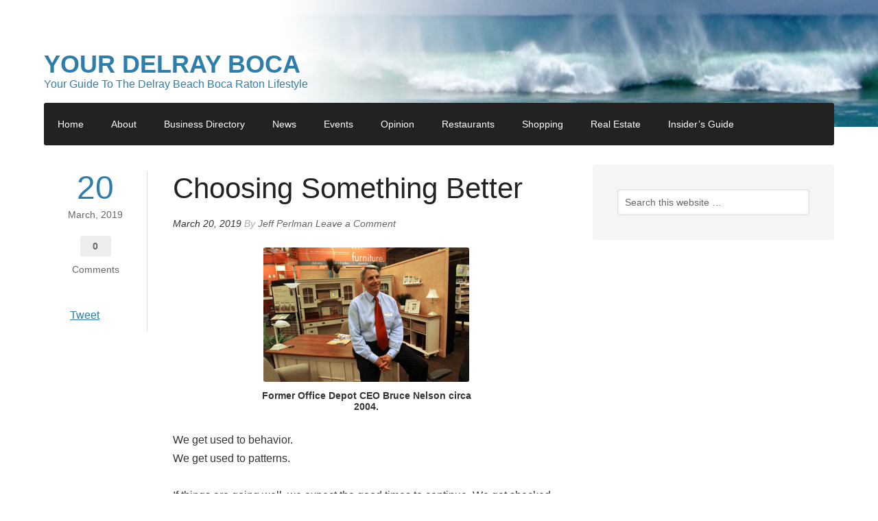

--- FILE ---
content_type: text/html; charset=UTF-8
request_url: https://yourdelrayboca.com/tag/office-depot/
body_size: 11926
content:
<!DOCTYPE html PUBLIC "-//W3C//DTD XHTML 1.0 Transitional//EN" "http://www.w3.org/TR/xhtml1/DTD/xhtml1-transitional.dtd">
<html xmlns="http://www.w3.org/1999/xhtml" lang="en-US" xml:lang="en-US">
<head profile="http://gmpg.org/xfn/11">
<meta http-equiv="Content-Type" content="text/html; charset=UTF-8" />
			<meta name="robots" content="noindex,noodp,noydir" />
		<meta name="viewport" content="width=device-width, initial-scale=1.0"/><title>office depot | Your Delray Boca</title>
                <script>
                    console.log('The plugin has found no PopUp for this page. If this page should have one, check your setup as verification has failed. (Ignore if using shortcode only)');
                    var popup_domination_admin_ajax = 'https://yourdelrayboca.com/wp-admin/admin-ajax.php', popup_domination = {"conversionpage":"","campaign":""}, popup_non = 'true';
                </script>
                <meta name='robots' content='max-image-preview:large' />
	<style>img:is([sizes="auto" i], [sizes^="auto," i]) { contain-intrinsic-size: 3000px 1500px }</style>
	
			<style type="text/css">
				.slide-excerpt { width: 75%; }
				.slide-excerpt { bottom: 0; }
				.slide-excerpt { left: 0; }
				.flexslider { max-width: 752px; max-height: 400px; }
				.slide-image { max-height: 400px; }
			</style>
			<style type="text/css">
				@media only screen
				and (min-device-width : 320px)
				and (max-device-width : 480px) {
					.slide-excerpt { display: none !important; }
				}
			</style> <link rel="alternate" type="application/rss+xml" title="Your Delray Boca &raquo; Feed" href="https://yourdelrayboca.com/feed/" />
<link rel="alternate" type="application/rss+xml" title="Your Delray Boca &raquo; Comments Feed" href="https://yourdelrayboca.com/comments/feed/" />
<link rel="alternate" type="application/rss+xml" title="Your Delray Boca &raquo; office depot Tag Feed" href="https://yourdelrayboca.com/tag/office-depot/feed/" />
<link rel="canonical" href="https://yourdelrayboca.com/tag/office-depot/" />
<script type="text/javascript">
/* <![CDATA[ */
window._wpemojiSettings = {"baseUrl":"https:\/\/s.w.org\/images\/core\/emoji\/16.0.1\/72x72\/","ext":".png","svgUrl":"https:\/\/s.w.org\/images\/core\/emoji\/16.0.1\/svg\/","svgExt":".svg","source":{"concatemoji":"https:\/\/yourdelrayboca.com\/wp-includes\/js\/wp-emoji-release.min.js?ver=6.8.3"}};
/*! This file is auto-generated */
!function(s,n){var o,i,e;function c(e){try{var t={supportTests:e,timestamp:(new Date).valueOf()};sessionStorage.setItem(o,JSON.stringify(t))}catch(e){}}function p(e,t,n){e.clearRect(0,0,e.canvas.width,e.canvas.height),e.fillText(t,0,0);var t=new Uint32Array(e.getImageData(0,0,e.canvas.width,e.canvas.height).data),a=(e.clearRect(0,0,e.canvas.width,e.canvas.height),e.fillText(n,0,0),new Uint32Array(e.getImageData(0,0,e.canvas.width,e.canvas.height).data));return t.every(function(e,t){return e===a[t]})}function u(e,t){e.clearRect(0,0,e.canvas.width,e.canvas.height),e.fillText(t,0,0);for(var n=e.getImageData(16,16,1,1),a=0;a<n.data.length;a++)if(0!==n.data[a])return!1;return!0}function f(e,t,n,a){switch(t){case"flag":return n(e,"\ud83c\udff3\ufe0f\u200d\u26a7\ufe0f","\ud83c\udff3\ufe0f\u200b\u26a7\ufe0f")?!1:!n(e,"\ud83c\udde8\ud83c\uddf6","\ud83c\udde8\u200b\ud83c\uddf6")&&!n(e,"\ud83c\udff4\udb40\udc67\udb40\udc62\udb40\udc65\udb40\udc6e\udb40\udc67\udb40\udc7f","\ud83c\udff4\u200b\udb40\udc67\u200b\udb40\udc62\u200b\udb40\udc65\u200b\udb40\udc6e\u200b\udb40\udc67\u200b\udb40\udc7f");case"emoji":return!a(e,"\ud83e\udedf")}return!1}function g(e,t,n,a){var r="undefined"!=typeof WorkerGlobalScope&&self instanceof WorkerGlobalScope?new OffscreenCanvas(300,150):s.createElement("canvas"),o=r.getContext("2d",{willReadFrequently:!0}),i=(o.textBaseline="top",o.font="600 32px Arial",{});return e.forEach(function(e){i[e]=t(o,e,n,a)}),i}function t(e){var t=s.createElement("script");t.src=e,t.defer=!0,s.head.appendChild(t)}"undefined"!=typeof Promise&&(o="wpEmojiSettingsSupports",i=["flag","emoji"],n.supports={everything:!0,everythingExceptFlag:!0},e=new Promise(function(e){s.addEventListener("DOMContentLoaded",e,{once:!0})}),new Promise(function(t){var n=function(){try{var e=JSON.parse(sessionStorage.getItem(o));if("object"==typeof e&&"number"==typeof e.timestamp&&(new Date).valueOf()<e.timestamp+604800&&"object"==typeof e.supportTests)return e.supportTests}catch(e){}return null}();if(!n){if("undefined"!=typeof Worker&&"undefined"!=typeof OffscreenCanvas&&"undefined"!=typeof URL&&URL.createObjectURL&&"undefined"!=typeof Blob)try{var e="postMessage("+g.toString()+"("+[JSON.stringify(i),f.toString(),p.toString(),u.toString()].join(",")+"));",a=new Blob([e],{type:"text/javascript"}),r=new Worker(URL.createObjectURL(a),{name:"wpTestEmojiSupports"});return void(r.onmessage=function(e){c(n=e.data),r.terminate(),t(n)})}catch(e){}c(n=g(i,f,p,u))}t(n)}).then(function(e){for(var t in e)n.supports[t]=e[t],n.supports.everything=n.supports.everything&&n.supports[t],"flag"!==t&&(n.supports.everythingExceptFlag=n.supports.everythingExceptFlag&&n.supports[t]);n.supports.everythingExceptFlag=n.supports.everythingExceptFlag&&!n.supports.flag,n.DOMReady=!1,n.readyCallback=function(){n.DOMReady=!0}}).then(function(){return e}).then(function(){var e;n.supports.everything||(n.readyCallback(),(e=n.source||{}).concatemoji?t(e.concatemoji):e.wpemoji&&e.twemoji&&(t(e.twemoji),t(e.wpemoji)))}))}((window,document),window._wpemojiSettings);
/* ]]> */
</script>
<link rel='stylesheet' id='hyperlocal-theme-css' href='https://yourdelrayboca.com/wp-content/themes/hyperlocal-2013/style.css?ver=1.0' type='text/css' media='all' />
<style id='wp-emoji-styles-inline-css' type='text/css'>

	img.wp-smiley, img.emoji {
		display: inline !important;
		border: none !important;
		box-shadow: none !important;
		height: 1em !important;
		width: 1em !important;
		margin: 0 0.07em !important;
		vertical-align: -0.1em !important;
		background: none !important;
		padding: 0 !important;
	}
</style>
<link rel='stylesheet' id='wp-block-library-css' href='https://yourdelrayboca.com/wp-includes/css/dist/block-library/style.min.css?ver=6.8.3' type='text/css' media='all' />
<style id='classic-theme-styles-inline-css' type='text/css'>
/*! This file is auto-generated */
.wp-block-button__link{color:#fff;background-color:#32373c;border-radius:9999px;box-shadow:none;text-decoration:none;padding:calc(.667em + 2px) calc(1.333em + 2px);font-size:1.125em}.wp-block-file__button{background:#32373c;color:#fff;text-decoration:none}
</style>
<style id='global-styles-inline-css' type='text/css'>
:root{--wp--preset--aspect-ratio--square: 1;--wp--preset--aspect-ratio--4-3: 4/3;--wp--preset--aspect-ratio--3-4: 3/4;--wp--preset--aspect-ratio--3-2: 3/2;--wp--preset--aspect-ratio--2-3: 2/3;--wp--preset--aspect-ratio--16-9: 16/9;--wp--preset--aspect-ratio--9-16: 9/16;--wp--preset--color--black: #000000;--wp--preset--color--cyan-bluish-gray: #abb8c3;--wp--preset--color--white: #ffffff;--wp--preset--color--pale-pink: #f78da7;--wp--preset--color--vivid-red: #cf2e2e;--wp--preset--color--luminous-vivid-orange: #ff6900;--wp--preset--color--luminous-vivid-amber: #fcb900;--wp--preset--color--light-green-cyan: #7bdcb5;--wp--preset--color--vivid-green-cyan: #00d084;--wp--preset--color--pale-cyan-blue: #8ed1fc;--wp--preset--color--vivid-cyan-blue: #0693e3;--wp--preset--color--vivid-purple: #9b51e0;--wp--preset--gradient--vivid-cyan-blue-to-vivid-purple: linear-gradient(135deg,rgba(6,147,227,1) 0%,rgb(155,81,224) 100%);--wp--preset--gradient--light-green-cyan-to-vivid-green-cyan: linear-gradient(135deg,rgb(122,220,180) 0%,rgb(0,208,130) 100%);--wp--preset--gradient--luminous-vivid-amber-to-luminous-vivid-orange: linear-gradient(135deg,rgba(252,185,0,1) 0%,rgba(255,105,0,1) 100%);--wp--preset--gradient--luminous-vivid-orange-to-vivid-red: linear-gradient(135deg,rgba(255,105,0,1) 0%,rgb(207,46,46) 100%);--wp--preset--gradient--very-light-gray-to-cyan-bluish-gray: linear-gradient(135deg,rgb(238,238,238) 0%,rgb(169,184,195) 100%);--wp--preset--gradient--cool-to-warm-spectrum: linear-gradient(135deg,rgb(74,234,220) 0%,rgb(151,120,209) 20%,rgb(207,42,186) 40%,rgb(238,44,130) 60%,rgb(251,105,98) 80%,rgb(254,248,76) 100%);--wp--preset--gradient--blush-light-purple: linear-gradient(135deg,rgb(255,206,236) 0%,rgb(152,150,240) 100%);--wp--preset--gradient--blush-bordeaux: linear-gradient(135deg,rgb(254,205,165) 0%,rgb(254,45,45) 50%,rgb(107,0,62) 100%);--wp--preset--gradient--luminous-dusk: linear-gradient(135deg,rgb(255,203,112) 0%,rgb(199,81,192) 50%,rgb(65,88,208) 100%);--wp--preset--gradient--pale-ocean: linear-gradient(135deg,rgb(255,245,203) 0%,rgb(182,227,212) 50%,rgb(51,167,181) 100%);--wp--preset--gradient--electric-grass: linear-gradient(135deg,rgb(202,248,128) 0%,rgb(113,206,126) 100%);--wp--preset--gradient--midnight: linear-gradient(135deg,rgb(2,3,129) 0%,rgb(40,116,252) 100%);--wp--preset--font-size--small: 13px;--wp--preset--font-size--medium: 20px;--wp--preset--font-size--large: 36px;--wp--preset--font-size--x-large: 42px;--wp--preset--spacing--20: 0.44rem;--wp--preset--spacing--30: 0.67rem;--wp--preset--spacing--40: 1rem;--wp--preset--spacing--50: 1.5rem;--wp--preset--spacing--60: 2.25rem;--wp--preset--spacing--70: 3.38rem;--wp--preset--spacing--80: 5.06rem;--wp--preset--shadow--natural: 6px 6px 9px rgba(0, 0, 0, 0.2);--wp--preset--shadow--deep: 12px 12px 50px rgba(0, 0, 0, 0.4);--wp--preset--shadow--sharp: 6px 6px 0px rgba(0, 0, 0, 0.2);--wp--preset--shadow--outlined: 6px 6px 0px -3px rgba(255, 255, 255, 1), 6px 6px rgba(0, 0, 0, 1);--wp--preset--shadow--crisp: 6px 6px 0px rgba(0, 0, 0, 1);}:where(.is-layout-flex){gap: 0.5em;}:where(.is-layout-grid){gap: 0.5em;}body .is-layout-flex{display: flex;}.is-layout-flex{flex-wrap: wrap;align-items: center;}.is-layout-flex > :is(*, div){margin: 0;}body .is-layout-grid{display: grid;}.is-layout-grid > :is(*, div){margin: 0;}:where(.wp-block-columns.is-layout-flex){gap: 2em;}:where(.wp-block-columns.is-layout-grid){gap: 2em;}:where(.wp-block-post-template.is-layout-flex){gap: 1.25em;}:where(.wp-block-post-template.is-layout-grid){gap: 1.25em;}.has-black-color{color: var(--wp--preset--color--black) !important;}.has-cyan-bluish-gray-color{color: var(--wp--preset--color--cyan-bluish-gray) !important;}.has-white-color{color: var(--wp--preset--color--white) !important;}.has-pale-pink-color{color: var(--wp--preset--color--pale-pink) !important;}.has-vivid-red-color{color: var(--wp--preset--color--vivid-red) !important;}.has-luminous-vivid-orange-color{color: var(--wp--preset--color--luminous-vivid-orange) !important;}.has-luminous-vivid-amber-color{color: var(--wp--preset--color--luminous-vivid-amber) !important;}.has-light-green-cyan-color{color: var(--wp--preset--color--light-green-cyan) !important;}.has-vivid-green-cyan-color{color: var(--wp--preset--color--vivid-green-cyan) !important;}.has-pale-cyan-blue-color{color: var(--wp--preset--color--pale-cyan-blue) !important;}.has-vivid-cyan-blue-color{color: var(--wp--preset--color--vivid-cyan-blue) !important;}.has-vivid-purple-color{color: var(--wp--preset--color--vivid-purple) !important;}.has-black-background-color{background-color: var(--wp--preset--color--black) !important;}.has-cyan-bluish-gray-background-color{background-color: var(--wp--preset--color--cyan-bluish-gray) !important;}.has-white-background-color{background-color: var(--wp--preset--color--white) !important;}.has-pale-pink-background-color{background-color: var(--wp--preset--color--pale-pink) !important;}.has-vivid-red-background-color{background-color: var(--wp--preset--color--vivid-red) !important;}.has-luminous-vivid-orange-background-color{background-color: var(--wp--preset--color--luminous-vivid-orange) !important;}.has-luminous-vivid-amber-background-color{background-color: var(--wp--preset--color--luminous-vivid-amber) !important;}.has-light-green-cyan-background-color{background-color: var(--wp--preset--color--light-green-cyan) !important;}.has-vivid-green-cyan-background-color{background-color: var(--wp--preset--color--vivid-green-cyan) !important;}.has-pale-cyan-blue-background-color{background-color: var(--wp--preset--color--pale-cyan-blue) !important;}.has-vivid-cyan-blue-background-color{background-color: var(--wp--preset--color--vivid-cyan-blue) !important;}.has-vivid-purple-background-color{background-color: var(--wp--preset--color--vivid-purple) !important;}.has-black-border-color{border-color: var(--wp--preset--color--black) !important;}.has-cyan-bluish-gray-border-color{border-color: var(--wp--preset--color--cyan-bluish-gray) !important;}.has-white-border-color{border-color: var(--wp--preset--color--white) !important;}.has-pale-pink-border-color{border-color: var(--wp--preset--color--pale-pink) !important;}.has-vivid-red-border-color{border-color: var(--wp--preset--color--vivid-red) !important;}.has-luminous-vivid-orange-border-color{border-color: var(--wp--preset--color--luminous-vivid-orange) !important;}.has-luminous-vivid-amber-border-color{border-color: var(--wp--preset--color--luminous-vivid-amber) !important;}.has-light-green-cyan-border-color{border-color: var(--wp--preset--color--light-green-cyan) !important;}.has-vivid-green-cyan-border-color{border-color: var(--wp--preset--color--vivid-green-cyan) !important;}.has-pale-cyan-blue-border-color{border-color: var(--wp--preset--color--pale-cyan-blue) !important;}.has-vivid-cyan-blue-border-color{border-color: var(--wp--preset--color--vivid-cyan-blue) !important;}.has-vivid-purple-border-color{border-color: var(--wp--preset--color--vivid-purple) !important;}.has-vivid-cyan-blue-to-vivid-purple-gradient-background{background: var(--wp--preset--gradient--vivid-cyan-blue-to-vivid-purple) !important;}.has-light-green-cyan-to-vivid-green-cyan-gradient-background{background: var(--wp--preset--gradient--light-green-cyan-to-vivid-green-cyan) !important;}.has-luminous-vivid-amber-to-luminous-vivid-orange-gradient-background{background: var(--wp--preset--gradient--luminous-vivid-amber-to-luminous-vivid-orange) !important;}.has-luminous-vivid-orange-to-vivid-red-gradient-background{background: var(--wp--preset--gradient--luminous-vivid-orange-to-vivid-red) !important;}.has-very-light-gray-to-cyan-bluish-gray-gradient-background{background: var(--wp--preset--gradient--very-light-gray-to-cyan-bluish-gray) !important;}.has-cool-to-warm-spectrum-gradient-background{background: var(--wp--preset--gradient--cool-to-warm-spectrum) !important;}.has-blush-light-purple-gradient-background{background: var(--wp--preset--gradient--blush-light-purple) !important;}.has-blush-bordeaux-gradient-background{background: var(--wp--preset--gradient--blush-bordeaux) !important;}.has-luminous-dusk-gradient-background{background: var(--wp--preset--gradient--luminous-dusk) !important;}.has-pale-ocean-gradient-background{background: var(--wp--preset--gradient--pale-ocean) !important;}.has-electric-grass-gradient-background{background: var(--wp--preset--gradient--electric-grass) !important;}.has-midnight-gradient-background{background: var(--wp--preset--gradient--midnight) !important;}.has-small-font-size{font-size: var(--wp--preset--font-size--small) !important;}.has-medium-font-size{font-size: var(--wp--preset--font-size--medium) !important;}.has-large-font-size{font-size: var(--wp--preset--font-size--large) !important;}.has-x-large-font-size{font-size: var(--wp--preset--font-size--x-large) !important;}
:where(.wp-block-post-template.is-layout-flex){gap: 1.25em;}:where(.wp-block-post-template.is-layout-grid){gap: 1.25em;}
:where(.wp-block-columns.is-layout-flex){gap: 2em;}:where(.wp-block-columns.is-layout-grid){gap: 2em;}
:root :where(.wp-block-pullquote){font-size: 1.5em;line-height: 1.6;}
</style>
<link rel='stylesheet' id='contact-form-7-css' href='https://yourdelrayboca.com/wp-content/plugins/contact-form-7/includes/css/styles.css?ver=6.1.3' type='text/css' media='all' />
<link rel='stylesheet' id='gss shortcodes-css' href='https://yourdelrayboca.com/wp-content/plugins/genesis-style-shortcodes/shortcodes.css?ver=0.1' type='text/css' media='screen' />
<link rel='stylesheet' id='hyperlocal-colors-css' href='https://yourdelrayboca.com/wp-content/themes/hyperlocal-2013/css/colors.css?ver=2.10.1' type='text/css' media='all' />
<link rel='stylesheet' id='slider_styles-css' href='https://yourdelrayboca.com/wp-content/plugins/genesis-responsive-slider/assets/style.css?ver=1.0.1' type='text/css' media='all' />
<script type="text/javascript" src="https://yourdelrayboca.com/wp-includes/js/jquery/jquery.min.js?ver=3.7.1" id="jquery-core-js"></script>
<script type="text/javascript" src="https://yourdelrayboca.com/wp-includes/js/jquery/jquery-migrate.min.js?ver=3.4.1" id="jquery-migrate-js"></script>
<script type="text/javascript" src="https://yourdelrayboca.com/wp-content/plugins/popup-domination/js/load_lightbox.js?ver=3.10.3" id="popup_domination_lightbox-js"></script>
<!--[if lt IE 9]>
<script type="text/javascript" src="https://yourdelrayboca.com/wp-content/themes/genesis/lib/js/html5shiv.min.js?ver=3.7.3" id="html5shiv-js"></script>
<![endif]-->
<link rel="https://api.w.org/" href="https://yourdelrayboca.com/wp-json/" /><link rel="alternate" title="JSON" type="application/json" href="https://yourdelrayboca.com/wp-json/wp/v2/tags/2251" /><link rel="EditURI" type="application/rsd+xml" title="RSD" href="https://yourdelrayboca.com/xmlrpc.php?rsd" />
<link rel="icon" href="https://yourdelrayboca.com/wp-content/themes/hyperlocal-2013/images/favicon.ico" />
<link rel="pingback" href="https://yourdelrayboca.com/xmlrpc.php" />
<script>
  (function(i,s,o,g,r,a,m){i['GoogleAnalyticsObject']=r;i[r]=i[r]||function(){
  (i[r].q=i[r].q||[]).push(arguments)},i[r].l=1*new Date();a=s.createElement(o),
  m=s.getElementsByTagName(o)[0];a.async=1;a.src=g;m.parentNode.insertBefore(a,m)
  })(window,document,'script','//www.google-analytics.com/analytics.js','ga');
  ga('create', 'UA-41911142-1', 'yourdelrayboca.com');
  ga('send', 'pageview');
</script><style type="text/css">.custom-header #title a, .custom-header #title a:hover, .custom-header #description { color: #2d7eac !important; }</style>
<style type="text/css" id="custom-background-css">
body.custom-background { background-color: #ffffff; }
</style>
	</head>
<body class="archive tag tag-office-depot tag-2251 custom-background wp-theme-genesis wp-child-theme-hyperlocal-2013 custom-header header-full-width content-sidebar hyperlocal-"><div id="wrap"><div id="header"><div class="wrap"><div id="title-area"><p id="title"><a href="https://yourdelrayboca.com/">Your Delray Boca</a></p><p id="description">Your Guide To The Delray Beach Boca Raton Lifestyle</p></div></div></div><div id="nav"><div class="wrap"><ul id="menu-primary-navigation" class="menu genesis-nav-menu menu-primary js-superfish"><li id="menu-item-681" class="menu-item menu-item-type-custom menu-item-object-custom menu-item-681"><a href="https://yourdelrayboca.wpengine.com">Home</a></li>
<li id="menu-item-1047" class="menu-item menu-item-type-post_type menu-item-object-page menu-item-1047"><a href="https://yourdelrayboca.com/about/">About</a></li>
<li id="menu-item-1383" class="menu-item menu-item-type-post_type menu-item-object-page menu-item-1383"><a href="https://yourdelrayboca.com/directory/">Business Directory</a></li>
<li id="menu-item-1078" class="menu-item menu-item-type-taxonomy menu-item-object-category menu-item-1078"><a href="https://yourdelrayboca.com/category/news/">News</a></li>
<li id="menu-item-684" class="menu-item menu-item-type-custom menu-item-object-custom menu-item-684"><a href="https://yourdelrayboca.wpengine.com/category/events/">Events</a></li>
<li id="menu-item-1353" class="menu-item menu-item-type-custom menu-item-object-custom menu-item-1353"><a href="https://yourdelrayboca.wpengine.com/category/opinion/">Opinion</a></li>
<li id="menu-item-715" class="menu-item menu-item-type-custom menu-item-object-custom menu-item-715"><a href="https://yourdelrayboca.wpengine.com/category/restaurants/">Restaurants</a></li>
<li id="menu-item-716" class="menu-item menu-item-type-custom menu-item-object-custom menu-item-716"><a href="https://yourdelrayboca.wpengine.com/category/shopping">Shopping</a></li>
<li id="menu-item-686" class="menu-item menu-item-type-custom menu-item-object-custom menu-item-686"><a href="https://yourdelrayboca.wpengine.com/category/real-estate/">Real Estate</a></li>
<li id="menu-item-1134" class="menu-item menu-item-type-post_type menu-item-object-page menu-item-1134"><a href="https://yourdelrayboca.com/insiders-guide/">Insider&#8217;s Guide</a></li>
</ul></div></div><div id="inner"><div id="content-sidebar-wrap"><div id="content" class="hfeed"><div class="post-3596 post type-post status-publish format-standard has-post-thumbnail hentry category-culture category-opinion tag-bruce-nelson tag-contempt-values tag-dysfunction tag-leadership tag-media tag-office-depot tag-patterns entry"><div class="side-post-info"><span class="day"><span class="date published time" title="2019-03-20T08:23:28-04:00">20</span> </span><span class="month"><span class="date published time" title="2019-03-20T08:23:28-04:00">March, 2019</span> </span><span class="number"><span class="post-comments"><a href="https://yourdelrayboca.com/choosing-something-better/#respond">0</a></span></span> <span class="post-comments"><a href="https://yourdelrayboca.com/choosing-something-better/#respond">Comments</a></span><div class="post-social-sharing"><div class="fb-button"><iframe src="//www.facebook.com/plugins/like.php?href=https://yourdelrayboca.com/choosing-something-better/&amp;send=false&amp;layout=button_count&amp;width=100&amp;show_faces=true&amp;action=like&amp;colorscheme=light&amp;font&amp;height=20" scrolling="no" frameborder="0" style="border:none; overflow:hidden; width:85px; height:20px;" allowTransparency="true"></iframe></div><div class="twitter-button"><a href="http://twitter.com/share" class="twitter-share-button" data-text="Choosing Something Better" data-url="https://yourdelrayboca.com/choosing-something-better/" data-via="DelJeff">Tweet</a></div><script src="//platform.linkedin.com/in.js" type="text/javascript"></script>
<script type="IN/Share" data-url="https://yourdelrayboca.com/choosing-something-better/" data-counter="right"></script></div></div><div class="entry-wrap"><h2 class="entry-title"><a class="entry-title-link" rel="bookmark" href="https://yourdelrayboca.com/choosing-something-better/">Choosing Something Better</a></h2>
<div class="post-info"><span class="date published time" title="2019-03-20T08:23:28-04:00">March 20, 2019</span>  By <span class="author vcard"><span class="fn"><a href="https://yourdelrayboca.com/author/admin/" rel="author">Jeff Perlman</a></span></span> <span class="post-comments"><a href="https://yourdelrayboca.com/choosing-something-better/#respond">Leave a Comment</a></span> </div><div class="entry-content"><div id="attachment_3597" style="width: 310px" class="wp-caption aligncenter"><img decoding="async" aria-describedby="caption-attachment-3597" class="size-medium wp-image-3597" src="https://yourdelrayboca.com/wp-content/uploads/2019/03/Brucenelson-300x196.jpg" alt="" width="300" height="196" srcset="https://yourdelrayboca.com/wp-content/uploads/2019/03/Brucenelson-300x196.jpg 300w, https://yourdelrayboca.com/wp-content/uploads/2019/03/Brucenelson.jpg 612w" sizes="(max-width: 300px) 100vw, 300px" /><p id="caption-attachment-3597" class="wp-caption-text">Former Office Depot CEO Bruce Nelson circa 2004.</p></div>
<p>We get used to behavior.<br />
We get used to patterns.</p>
<p>If things are going well, we expect the good times to continue. We get shocked when something goes wrong.</p>
<p>Consequently, if we are stuck in a negative pattern we get used to the negativity. We’re not shocked when it continues.</p>
<p>That’s dangerous.</p>
<p>We shouldn’t get used to bad things. We shouldn’t become immune to dysfunction.</p>
<p>But I’m afraid we do.</p>
<p>And when we do standards slip and we run the risk of normalizing behavior and performance that we should never accept.</p>
<p>Many years ago, I remember attending a Delray Chamber breakfast where the keynote speaker was then Office Depot CEO Bruce Nelson.</p>
<p>Mr. Nelson was a passionate business leader and a good corporate citizen.<br />
He said something during that long ago breakfast that stayed with me all these years.</p>
<p><em><strong>“You stand for what you tolerate.”</strong></em></p>
<p>I don’t remember the context, but the sentiment stuck with me.</p>
<p>It’s an interesting statement because it’s both a call to speak out and a chance to reflect on where we stand as individuals, as business leaders, as family members or as a community or nation.</p>
<p>I agree with the quote.</p>
<p>So partisanship aside, I don’t think any president or any elected leader—Democrat or Republican—should lie.</p>
<p>I think it’s risky to label the media as the enemy of the people and risky to dismiss science and expertise.</p>
<p>It’s not OK to have your own facts, regardless of what the actual evidence tells us.</p>
<p>That doesn’t mean we should blindly believe what we read—the press should be held accountable to tell us the truth and give us the facts.</p>
<p>It also doesn’t mean that we should blindly follow experts.</p>
<p>But I would hope that we adhere to common values and standards.</p>
<p>These days, it feels like we don’t. It feels very divided out there.</p>
<p>On a national level, we have stopped debating the great issues of our time. We talk past each other. And our &#8220;leaders&#8221; don&#8217;t deliver results.</p>
<p>I don&#8217;t think leadership divides. I think leadership tries to unite. I&#8217;m not seeing that happen on either side of the aisle.</p>
<p>On the local level, I see the some of the same dynamics, especially on social media.</p>
<p>It’s not just a lack of civility, it’s something worse; it’s contempt.</p>
<p>Contempt doesn’t solve problems. Contempt divides.  Contempt does not unite.</p>
<p>We have to find a better way to relate to one another.<br />
And we have to set standards for performance.</p>
<p>Our representatives in all sectors of society have a responsibility to be good stewards. To leave our schools, cities, non-profits, businesses etc., better off than when they found them.<br />
If we don’t believe we can do better, we won’t do better.</p>
<p>We stand for what we tolerate.</p>
</div></div><!-- end .entry-wrap --></div><div class="post-3537 post type-post status-publish format-standard has-post-thumbnail hentry category-culture category-lifestyle category-opinion category-real-estate tag-bdb tag-boynton-beach tag-economic-development tag-ipic tag-office-depot tag-real-estate-2 tag-town-square entry"><div class="side-post-info"><span class="day"><span class="date published time" title="2018-12-17T09:49:06-05:00">17</span> </span><span class="month"><span class="date published time" title="2018-12-17T09:49:06-05:00">December, 2018</span> </span><span class="number"><span class="post-comments"><a href="https://yourdelrayboca.com/sometimes-lifes-a-whirlwind/#respond">0</a></span></span> <span class="post-comments"><a href="https://yourdelrayboca.com/sometimes-lifes-a-whirlwind/#respond">Comments</a></span><div class="post-social-sharing"><div class="fb-button"><iframe src="//www.facebook.com/plugins/like.php?href=https://yourdelrayboca.com/sometimes-lifes-a-whirlwind/&amp;send=false&amp;layout=button_count&amp;width=100&amp;show_faces=true&amp;action=like&amp;colorscheme=light&amp;font&amp;height=20" scrolling="no" frameborder="0" style="border:none; overflow:hidden; width:85px; height:20px;" allowTransparency="true"></iframe></div><div class="twitter-button"><a href="http://twitter.com/share" class="twitter-share-button" data-text="Sometimes Life&#8217;s A Whirlwind" data-url="https://yourdelrayboca.com/sometimes-lifes-a-whirlwind/" data-via="DelJeff">Tweet</a></div><script src="//platform.linkedin.com/in.js" type="text/javascript"></script>
<script type="IN/Share" data-url="https://yourdelrayboca.com/sometimes-lifes-a-whirlwind/" data-counter="right"></script></div></div><div class="entry-wrap"><h2 class="entry-title"><a class="entry-title-link" rel="bookmark" href="https://yourdelrayboca.com/sometimes-lifes-a-whirlwind/">Sometimes Life&#8217;s A Whirlwind</a></h2>
<div class="post-info"><span class="date published time" title="2018-12-17T09:49:06-05:00">December 17, 2018</span>  By <span class="author vcard"><span class="fn"><a href="https://yourdelrayboca.com/author/admin/" rel="author">Jeff Perlman</a></span></span> <span class="post-comments"><a href="https://yourdelrayboca.com/sometimes-lifes-a-whirlwind/#respond">Leave a Comment</a></span> </div><div class="entry-content"><div id="attachment_3538" style="width: 310px" class="wp-caption aligncenter"><img loading="lazy" decoding="async" aria-describedby="caption-attachment-3538" class="size-medium wp-image-3538" src="https://yourdelrayboca.com/wp-content/uploads/2018/12/vortex-over-water-whirlwind-whirlpool-300x209.jpg" alt="" width="300" height="209" srcset="https://yourdelrayboca.com/wp-content/uploads/2018/12/vortex-over-water-whirlwind-whirlpool-300x209.jpg 300w, https://yourdelrayboca.com/wp-content/uploads/2018/12/vortex-over-water-whirlwind-whirlpool.jpg 470w" sizes="auto, (max-width: 300px) 100vw, 300px" /><p id="caption-attachment-3538" class="wp-caption-text">Do you ever feel caught in a vortex over a whirlwind?</p></div>
<p>Did you ever have one of those weeks?</p>
<p>You know the type, just a whirlwind of activity, commitments, travel, deadlines and pressure mixed with a few surprises that make you scratch your head and say “why does this have to happen this week of all weeks, I’m so busy!”</p>
<p>&nbsp;</p>
<p>Mix in the holidays with its mix of fun and stress and you have a recipe for exhaustion.</p>
<p>I know you can relate. We’ve all been there.</p>
<p>So I wanted to post about this amazing breakfast I attended last week at the gorgeous and historic Colony Hotel in Palm Beach. The breakfast was sponsored by the Business Development Board of Palm Beach County, an organization that I admire and one that I’ve been on the board of a few times over the years. The BDB—as it is widely known—is Palm Beach County’s economic development organization responsible for recruiting, retaining and growing business in our beautiful community.</p>
<p>Their “Upper Level Breakfast” attracts about 150 CEOS and senior level business leaders so the audience is time pressed, smart and the kind of people who make things happen. At this particular breakfast, they welcomed Palm Beach County’s newest relocation, Mueller Industries, a $2.3 billion a year company with 4,500 employees that does business all over the globe. Pretty cool. And I got to sit at the same table with their top local exec which was also pretty cool.</p>
<p>The focus of the breakfast program were three significant—I would argue potentially transformational real estate projects—two of which happen to be under way in Delray Beach with the third in Boynton Beach. Those projects are iPic, Town Square in Boynton Beach and the redevelopment of the former Office Depot site on Congress Avenue. Since my company is involved in the Office Depot project I was asked to speak.</p>
<p>Now, I’d like to tell you more about those other projects and I will. In another blog post, hopefully this week.</p>
<p>But truth be told, last week was such a blur that I couldn’t tell you much. It was my goal to simply get through it—and I did. But my recall of the details is less than stellar.</p>
<p>So here’s how it played out.</p>
<p>We had a major hearing on the Office Depot project on Tuesday and a lot of pressure because of timing etc. So we have been consumed with a slew of details and questions.</p>
<p>Now I know there are people who can’t stand developers and this is not a call for sympathy, but trust me when I say that the field is not for the faint of heart or those who can’t handle endless curveballs and hundreds and hundreds of details that if missed can sink the project and take a huge bite out of your check book.</p>
<p>Since I am not a developer but work for a company that invests in real estate (and many, many other things) a lot of this is new to me and it’s like drinking from a fire hose of complexity on issues ranging from the law and sewage (not the same thing despite rumors to the contrary) to design and engineering.</p>
<p>I thought I knew a lot&#8212;and I do&#8212;for a layman. But there is no substitute for sticks and bricks experience and so I’ve surrounded myself with people who have been there, done that and know enough not to make the same mistakes&#8212; although there is always the chance to make new ones.</p>
<p>But I digress.</p>
<p>We got through the hearing with a nice vote of support from our City Commission and an ongoing pledge to work with the community. But it was late at night and I found it hard to sleep.</p>
<p>The next day I was up at 4 a.m. to catch a flight to Asheville, where we have invested in a really cool start-up. We wanted to meet the team, assess progress and talk about future needs. It was a great day, but also a long one since I had to fly back the same day in order to get up early again and drive to Palm Beach for the breakfast.</p>
<p>I was honored to speak because I respect the BDB and it was a good opportunity to access a slew of top business leaders and put our site on their radar. You never know when the next Mueller Industries may want to come to our beautiful city and we have a very special site.</p>
<p>But even after more than 20 years of public speaking I still get nervous before each and every speech I give. You’d think I’d be able to draw on experience or draw inspiration from past talks that went OK but I still sweat it&#8230; every&#8230; single&#8230;time.</p>
<p>Adding to my stress for this particular speech was my lack of sleep, my lack of preparation (because I’ve been running around) and my inability to connect with Tim Tracy, my BDB contact who was the keeper of the format, timing etc. Tim tried. I tried. We just couldn’t get each other on the phone. Ugh.</p>
<p>When Tim learned I was in Asheville the day before, he freaked out a little and was sending texts early on the morning of the breakfast to make sure I got back to Palm Beach County.</p>
<p>Of course I did and I made sure to be at the breakfast at 7 a.m. 30 minutes before the start so I could exhale and work on my prepared remarks which I inexplicably discarded when I got up to speak.</p>
<p>I’m not sure what I said…but it seemed to go OK. There was applause (a few laughs, I hope it was laughing with me not at me) and I met a lot of nice people after the program who expressed interest in our project. The other guys did great too….I just wish I could remember what they said. I was just relieved it was over.</p>
<p>I treated myself to a leisurely ride back to the office along A1A. I caught up on calls and soaked up the coastal scenery.</p>
<p>The rest of the day was a blur of meetings and emails and day dreams of my couch and hanging with my dogs—Randy and Teddy. But I was reminded by my wife that we had a party to go to that night at the Delray Hideaway, a neat little bar on East Atlantic.</p>
<p>Ugh…</p>
<p>Now, I like parties and I like people. And I really like the host of the party the amazing Delray Beach Community Land Trust and the incredible people who make that organization so cool.</p>
<p>But for one night only, I liked my couch more.</p>
<p>When my wife got a screw in her tire and texted me from XpertTech I replied that I was sorry and I guess we couldn’t go to the party. “Nice try” was the response from a woman who is always supportive, tolerant and sympathetic to my emotions. We were going.</p>
<p>And so we went and had a great time.</p>
<p>I’d like to tell you more about the Land Trust and someday I will. Just as  soon as I recover.</p>
<p>&nbsp;</p>
<p>&nbsp;</p>
</div></div><!-- end .entry-wrap --></div></div><div id="sidebar" class="sidebar widget-area"><div id="search-4" class="widget widget_search"><div class="widget-wrap"><form method="get" class="searchform search-form" action="https://yourdelrayboca.com/" role="search" ><input type="text" value="Search this website &#x02026;" name="s" class="s search-input" onfocus="if ('Search this website &#x2026;' === this.value) {this.value = '';}" onblur="if ('' === this.value) {this.value = 'Search this website &#x2026;';}" /><input type="submit" class="searchsubmit search-submit" value="Search" /></form></div></div>
</div></div></div></div><div id="footer" class="footer"><div class="wrap"><div class="gototop"><p><a href="#wrap" rel="nofollow">Return to top of page</a></p></div><div class="creds"><p>Copyright &#x000A9;&nbsp;2025 &#x000B7;  <a href="https://www.studiopress.com/">Genesis Framework</a> &#x000B7; <a href="https://wordpress.org/">WordPress</a> &#x000B7; <a href="https://yourdelrayboca.com/wp-login.php">Log in</a></p></div></div></div>
		<script type="text/javascript">
		  (function() {
		    var po = document.createElement('script'); po.type = 'text/javascript'; po.async = true;
		    po.src = 'https://apis.google.com/js/plusone.js';
		    var s = document.getElementsByTagName('script')[0]; s.parentNode.insertBefore(po, s);
		  })();
		</script>
		
		<script type="text/javascript" src="http://platform.twitter.com/widgets.js"></script>
	<script type="speculationrules">
{"prefetch":[{"source":"document","where":{"and":[{"href_matches":"\/*"},{"not":{"href_matches":["\/wp-*.php","\/wp-admin\/*","\/wp-content\/uploads\/*","\/wp-content\/*","\/wp-content\/plugins\/*","\/wp-content\/themes\/hyperlocal-2013\/*","\/wp-content\/themes\/genesis\/*","\/*\\?(.+)"]}},{"not":{"selector_matches":"a[rel~=\"nofollow\"]"}},{"not":{"selector_matches":".no-prefetch, .no-prefetch a"}}]},"eagerness":"conservative"}]}
</script>
<script type='text/javascript'>jQuery(document).ready(function($) {$(".flexslider").flexslider({controlsContainer: "#genesis-responsive-slider",animation: "slide",directionNav: 1,controlNav: 0,animationDuration: 800,slideshowSpeed: 4000    });  });</script><script type="text/javascript" src="https://yourdelrayboca.com/wp-includes/js/dist/hooks.min.js?ver=4d63a3d491d11ffd8ac6" id="wp-hooks-js"></script>
<script type="text/javascript" src="https://yourdelrayboca.com/wp-includes/js/dist/i18n.min.js?ver=5e580eb46a90c2b997e6" id="wp-i18n-js"></script>
<script type="text/javascript" id="wp-i18n-js-after">
/* <![CDATA[ */
wp.i18n.setLocaleData( { 'text direction\u0004ltr': [ 'ltr' ] } );
/* ]]> */
</script>
<script type="text/javascript" src="https://yourdelrayboca.com/wp-content/plugins/contact-form-7/includes/swv/js/index.js?ver=6.1.3" id="swv-js"></script>
<script type="text/javascript" id="contact-form-7-js-before">
/* <![CDATA[ */
var wpcf7 = {
    "api": {
        "root": "https:\/\/yourdelrayboca.com\/wp-json\/",
        "namespace": "contact-form-7\/v1"
    },
    "cached": 1
};
/* ]]> */
</script>
<script type="text/javascript" src="https://yourdelrayboca.com/wp-content/plugins/contact-form-7/includes/js/index.js?ver=6.1.3" id="contact-form-7-js"></script>
<script type="text/javascript" src="https://yourdelrayboca.com/wp-includes/js/hoverIntent.min.js?ver=1.10.2" id="hoverIntent-js"></script>
<script type="text/javascript" src="https://yourdelrayboca.com/wp-content/themes/genesis/lib/js/menu/superfish.min.js?ver=1.7.10" id="superfish-js"></script>
<script type="text/javascript" src="https://yourdelrayboca.com/wp-content/themes/genesis/lib/js/menu/superfish.args.min.js?ver=2.10.1" id="superfish-args-js"></script>
<script type="text/javascript" src="https://yourdelrayboca.com/wp-content/themes/genesis/lib/js/menu/superfish.compat.min.js?ver=2.10.1" id="superfish-compat-js"></script>
<script type="text/javascript" src="https://yourdelrayboca.com/wp-content/plugins/genesis-responsive-slider/assets/js/jquery.flexslider.js?ver=1.0.1" id="flexslider-js"></script>
<script>(function(){function c(){var b=a.contentDocument||a.contentWindow.document;if(b){var d=b.createElement('script');d.innerHTML="window.__CF$cv$params={r:'9ab3b6a5be3ccc36',t:'MTc2NTI3NTAzNC4wMDAwMDA='};var a=document.createElement('script');a.nonce='';a.src='/cdn-cgi/challenge-platform/scripts/jsd/main.js';document.getElementsByTagName('head')[0].appendChild(a);";b.getElementsByTagName('head')[0].appendChild(d)}}if(document.body){var a=document.createElement('iframe');a.height=1;a.width=1;a.style.position='absolute';a.style.top=0;a.style.left=0;a.style.border='none';a.style.visibility='hidden';document.body.appendChild(a);if('loading'!==document.readyState)c();else if(window.addEventListener)document.addEventListener('DOMContentLoaded',c);else{var e=document.onreadystatechange||function(){};document.onreadystatechange=function(b){e(b);'loading'!==document.readyState&&(document.onreadystatechange=e,c())}}}})();</script></body></html>


--- FILE ---
content_type: text/css
request_url: https://yourdelrayboca.com/wp-content/themes/hyperlocal-2013/style.css?ver=1.0
body_size: 6815
content:
/*
	Theme Name: Hyperlocal 2013
	Description: This is the sample theme created for the Genesis Framework.
	Author: Copyblogger Media
	Author URI: http://www.copyblogger.com/
	Version: 1.0
	Template: genesis
*/


/*
01 Import Fonts
---------------------------------------------------------------------------------------------------- */

@import url(http://fonts.googleapis.com/css?family=Open+Sans:300,400,700);


/*
02 Defaults
---------------------------------------------------------------------------------------------------- */

html, body, div, span, applet, object, iframe,
h1, h2, h3, h4, h5, h6, p, blockquote, pre,
a, abbr, acronym, address, big, cite, code,
del, dfn, em, img, ins, kbd, q, s, samp,
small, strike, strong, sub, sup, tt, var,
b, u, i, center,
dl, dt, dd, ol, ul, li,
fieldset, form, label, legend,
table, caption, tbody, tfoot, thead, tr, th, td,
article, aside, canvas, details, embed,
figure, figcaption, footer, header, hgroup,
input, menu, nav, output, ruby, section, summary,
time, mark, audio, video {
	border: 0;
	margin: 0;
	padding: 0;
	vertical-align: baseline;
}

html {
	font-size: 100%; /* 16px browser default */
}

body {
	background-color: #fff;
	line-height: 1;
	background-image: url("http://yourdelrayboca.com/wp-content/uploads/2013/04/header1.png");
    background-size: 100% 185px !important;
    background-repeat: no-repeat;
    
}

body,
input,
select,
textarea,
.footer-widgets-1,
.footer-widgets-2,
.footer-widgets-3 {
	-moz-box-sizing: border-box;
	-webkit-box-sizing: border-box;
	box-sizing: border-box;
}

a,
button,
input[type="button"],
input[type="submit"],
.btn {
	-moz-transition: all 0.1s ease-in-out;
	-webkit-transition: all 0.1s ease-in-out;
	transition: all 0.1s ease-in-out;
}

::-moz-selection {
	background-color: #222;
	color: #fff;
}

::selection {
	background-color: #222;
	color: #fff;
}

a img {
	border: none;
}


/*
03 Typography
-------------------------------------------------------------------------------------------------------

	This section covers font colors, families, size, styles and weight.

	This style sheet uses rem values with a pixel fallback.
	The rem values are calculated per the examples below:

	12 / 16 =		0.75rem
	14 / 16 =		0.875rem
	16 / 16 =		1rem	
	18 / 16 =		1.125rem
	20 / 16 =		1.25rem
	24 / 16 =		1.5rem
	30 / 16 =		1.875rem
	36 / 16 =		2.25rem
	48 / 16 =		3rem
	
	Further reading on the use and compatibility of rems:
	
	http://caniuse.com/rem
	http://snook.ca/archives/html_and_css/font-size-with-rem
	
*/

/* 03a - Font Color ----------- */

a:hover,
body,
input,
.author,
.date,
.featured-listings .listing-address,
.menu li.right,
.menu li.right a,
.menu li.right a:visited,
.post-comments,
.widgettitle a,
.widgettitle a:visited {
	color: #333;
}

h2 a,
h2 a:visited,
#title a,
#title a:hover,
#title a:visited {
	color: #222;
}

.byline,
.post-info,
.post-meta,
.navigation,
#description,
#header .widget,
#header .widget p,
#home-featured .dark-widget-area,
#home-featured .dark-widget-area p,
.enews-widget,
.enews-widget p,
#footer {
	color: #aaa;
}

#description {
	color: #aaa !important;
}

blockquote::before,
blockquote p,
input,
select,
textarea,
.byline .date,
.footer-widgets,
.listing-city-state-zip,
.navigation li a,
.navigation li a:visited,
.navigation li.disabled,
.post-comments a,
.post-comments a:visited,
.post-info a,
.post-info a:visited,
.side-post-info .month .date,
.sidebar {
	color: #666;
}

h6,
.author-box h1,
.sidebar h2 a,
.sidebar h2 a:visited,
.taxonomy-description h1,
.widgettitle {
	color: #333;
}

.genesis-nav-menu a,
.genesis-nav-menu a:visited,
.genesis-nav-menu li li a,
.genesis-nav-menu li li a:link,
.genesis-nav-menu li li a:visited,
.genesis-nav-menu .current-menu-item > a:hover,
.listing-text,
.navigation li a:hover,
.navigation li.active a,
.navigation li.active a:visited,
.property-details,
.property-details a,
.property-details a:visited,
#genesis-responsive-slider,
#genesis-responsive-slider a,
#genesis-responsive-slider a:visited,
#home-featured .dark-widget-area a:hover,
#home-featured .dark-widget-area h2 a,
#home-featured .dark-widget-area h2 a:visited,
#home-featured .dark-widget-area h4,
.enews-widget h4,
.enews-widget a:hover,
#footer a:hover {
	color: #fff;
}

a,
h2 a:hover,
.menu li.right a:hover,
.genesis-nav-menu li a:hover,
.genesis-nav-menu li li a:hover,
.listing-price,
.post-info a:hover,
.side-post-info .day .date,
#home-featured .dark-widget-area h2 a:hover {
	color: #2d7eac;
}

/* 03b - Font Family ----------- */

body,
input,
textarea,
.author-box h1 {
	font-family: 'Helvetica Neue', Helvetica, Arial, sans-serif;
}

h1,
h2,
h3,
h4,
h5,
h6,
.entry-title a,
button,
input[type="button"],
input[type="submit"],
.btn,
.listing,
.side-post-info,
#title {
	font-family: 'Open Sans', sans-serif;
}

/* 03c - Font Size ----------- */

h1,
.entry-title,
.entry-title a,
.entry-title a:visited {
	font-size: 42px;
	font-size: 2.625rem;
}

#genesis-responsive-slider h2 a,
#genesis-responsive-slider h2 a:visited,
#header .widget h4.widgettitle,
#home-featured h4,
.enews-widget h4 {
	font-size: 38px;
	font-size: 2.375rem;
}

.taxonomy-description h1,
#title {
	font-size: 36px;
	font-size: 2.25rem;
}

blockquote::before,
.home-loop-title,
.listing-price {
	font-size: 32px;
	font-size: 2rem;
}

h2 {
	font-size: 30px;
	font-size: 1.875rem;
}

h3,
h6,
.author-box h1,
.featured-listings .listing-price,
.sidebar h2 a,
.widgettitle {
	font-size: 24px;
	font-size: 1.5rem;
}

h4,
.archive-title,
.listing-address,
#home-featured h2 a,
#home-featured h2 a:visited {
	font-size: 20px;
	font-size: 1.25rem;
}

.featured-listings .listing-address,
.listing-city-state-zip,
.property-details,
.property-details p {
	font-size: 16px;
	font-size: 1rem;
}

h5,
#description {
	font-size: 18px;
	font-size: 1.125rem;
}

input,
select,
textarea,
.byline,
.disclaimer p,
.featured-listings .listing-city-state-zip,
.genesis-nav-menu,
.navigation,
.post-info,
.post-meta,
.wp-caption,
#footer p {
	font-size: 14px;
	font-size: 0.875rem;
}

.listing-text {
	font-size: 12px;
	font-size: 0.75rem;
}


/* 03d - Font Miscellaneous ----------- */

blockquote p,
.post-info,
.post-meta {
	font-style: italic;
}

h6,
.author-box h1,
.home-loop-title,
.sidebar h2 a,
.taxonomy-description h1,
.widgettitle {
	font-weight: 300;
}

cite,
.post-info a,
.byline,
h1,
h2,
h3,
h4,
h5,
h6,
.byline
.genesis-nav-menu a,
.genesis-nav-menu a:visited,
.genesis-nav-menu li li a,
.genesis-nav-menu li li a:link,
.genesis-nav-menu li li a:visited,
.post-info a,
#description {
	font-weight: 400;
}

.listing-price,
.listing-text,
.post-comments,
.post-info .author,
.wp-caption,
#home-featured .featured h2 a,
#title {
	font-weight: 700;
}

.single .listing {
	text-align: left;
}

.featured-listings .listing,
.listing,
.listing-city-state-zip,
.wp-caption {
	text-align: center;
}

h2 a,
.genesis-nav-menu a,
.navigation li a,
.post-info a,
.widgettitle a,
#title a {
	text-decoration: none;
}

.listing-text,
#title {
	text-transform: uppercase;
}


/*
04 Layout
---------------------------------------------------------------------------------------------------- */

/* 04a - Structure ----------- */

.disclaimer,
#footer .wrap,
#wrap {
	margin: 0 auto;
	max-width: 1152px;
}

#inner {
	clear: both;
}

.hyperlocal-landing #wrap {
	margin: 0 auto;
	width: 800px;
}

/* 04b - 1152px CSS Grid ----------- */

#sidebar-alt {
	width: 15.277777777%; /* 176px / 1152px */
}

.footer-widgets-1,
.footer-widgets-2,
.footer-widgets-3,
.sidebar,
#header .widget-area,
#home-featured .featured-right,
#home-featured .featured .widget,
#home-featured .neighborhoods .widget {
	width: 30.555555555%; /* 352px / 1152px */
}

.content-sidebar-sidebar .sidebar,
.sidebar-content-sidebar .sidebar,
.sidebar-sidebar-content .sidebar {
	width: 37.931034482%; /* 352px / 928px */
}

.content-sidebar-sidebar #content,
.sidebar-content-sidebar #content,
.sidebar-sidebar-content #content {
	width: 56.896551724%; /* 528px / 928px */
}

.content-sidebar #content,
.sidebar-content #content,
#title-area,
#home-featured .slider-left {
	width: 65.277777777%; /* 752px / 1152px */
}

.content-sidebar-sidebar #content-sidebar-wrap,
.sidebar-content-sidebar #content-sidebar-wrap,
.sidebar-sidebar-content #content-sidebar-wrap {
	width: 80.555555555%; /* 928px / 1152px */
}

.content-sidebar #content-sidebar-wrap,
.full-width-content #content,
.full-width-content #content-sidebar-wrap,
.sidebar-content #content-sidebar-wrap {
	width: 100%; /* 1152px / 1152px */
	margin-top: 20px;
}

.footer-widgets-1,
.footer-widgets-2,
.sidebar-content #sidebar,
.sidebar-sidebar-content #sidebar,
#content,
#content-sidebar-wrap,
#footer .gototop,
#sidebar-alt,
#title-area,
#home-featured .slider-left,
#home-featured .featured .widget,
#home-featured .neighborhoods .widget {
	float: left;
	margin-top: 10px;
}

.content-sidebar-sidebar #sidebar-alt,
.footer-widgets-3,
.sidebar,
.sidebar-content #content,
.sidebar-content-sidebar #content-sidebar-wrap,
.sidebar-sidebar-content #content,
.sidebar-sidebar-content #content-sidebar-wrap,
#footer .creds,
#header .widget-area,
#home-featured .featured-right {
	float: right;
}

/* 04c - Header ----------- */

.hyperlocal-landing #header {
	border-bottom: 1px solid #eee;
}

#header {
	height: 150px;
	overflow: hidden;
}

.hyperlocal-landing #header .wrap {
	padding-bottom: 24px;
	padding-bottom: 1.5rem;
}

#title {
	line-height: 1.1;
	margin: 64px 0 0;
	margin: 4rem 0 0;
}

.header-image #title {
	margin: 0;
}

#description {
	line-height: 1.25;
	font-size: 16px;
	text-shadow: 0px 0px 5px #ffffff;
    filter: dropshadow(color=#ffffff, offx=0, offy=0);
}

.header-full-width #title,
.header-full-width #title a,
.header-full-width #title-area,
.header-image #title,
.header-image #title a {
	width: 100%;
}

.header-image #title,
.header-image #title a,
.header-image #title-area {
	display: block;
	float: left;
	height: 150px;
	overflow: hidden;
	text-indent: -9999px;
}

.hyperlocal-landing #title-area {
	text-align: center;
	width: 100%;
}

.header-image #description {
	display: block;
	overflow: hidden;
}

#header .widget-area {
	margin-top: 48px;
	margin-top: 27px;
	text-align: center;
}

.hyperlocal-landing #header .widget-area {
	display: none;
}

/* 04d - Main Content ----------- */

#content {
	padding-bottom: 40px;
	padding-bottom: 2.5rem;
}

.entry,
.page .post.entry {
	border-bottom: 2px solid #ddd;
	margin-bottom: 48px;
	margin-bottom: 3rem;
	padding-bottom: 32px;
	padding-bottom: 2rem;
	position: relative;
}

.hyperlocal-landing .page {
	border-bottom: none;
}

.page .entry {
	margin: 0;
}

.post .entry-wrap {
	margin-left: 25%;
}

.sidebar-content .post .entry-wrap {
	margin-left: 0;
	margin-right: 25%;
}

.entry-content {
	overflow: hidden;
}

.entry-content,
.entry-content p,
.widget,
.widget p,
#footer p {
	line-height: 1.6875;
}

.entry-content p,
.taxonomy-description p,
#home-featured .featured-right p {
	margin-bottom: 27px;
	margin-bottom: 1.6875rem;
}

blockquote {
	padding: 24px 64px;
	padding: 1.5rem 4rem;
}

blockquote::before {
	content: "“";
	display: block;
	height: 0;
	left: -20px;
	position: relative;
	top: -10px;
}

/* 04e - Post Info & Meta ----------- */

.post-info,
.post-meta {
	clear: both;
	line-height: 1.5;
}

.post-info {
	margin-bottom: 24px;
	margin-bottom: 1.5rem;
}

.side-post-info {
	border-right: 1px solid #ddd;
	left: 0px;
	padding: 0 0 8px;
	padding: 0 0 0.5rem;
	position: absolute;
	text-align: center;
	top: 0px;
	width: 20%;
}

.sidebar-content .side-post-info {
	left: auto;
	right: 0px;
	border-right: none;
	border-left: 1px solid #ddd;
}

.side-post-info .day {
	display: block;
	font-size: 48px;
	font-size: 3rem;
	font-weight: 300;
	margin-bottom: 8px;
	margin-bottom: 0.5rem;
}

.side-post-info .month {
	display: block;
	font-size: 14px;
	font-size: 0.875rem;
	margin-bottom: 24px;
	margin-bottom: 1.5rem;
}

.byline {
	clear: none;
}

.post-comments a {
	font-size: 14px;
	font-weight: normal;
	text-decoration: none;
}

.side-post-info .number {
	background: #eee;
	border-radius: 3px;
	display: block;
	margin: 0 auto 12px;
	margin: 0 auto 0.75rem;
	padding: 8px 0;
	padding: 0.5rem 0;
	width: 45px;
}

.side-post-info .number .post-comments a {
	font-weight: bold;
}

.side-post-info .post-social-sharing {
	display: block;
	margin-top: 24px;
	margin-top: 1.5rem;
	overflow: hidden;
	padding-left: 38px;
	text-align: left;
}

.side-post-info .post-social-sharing .fb-button,
.side-post-info .post-social-sharing .twitter-button,
.side-post-info .post-social-sharing .gplus-button {
	margin-bottom: 8px;
	margin-bottom: 0.5rem;
}

.post-meta {
	border-top: 1px solid #ccc;
	padding-top: 24px;
	padding-top: 1.5rem;
}

.categories,
.tags {
	display: block;
}

/* 04f - Miscellaneous ----------- */

p.subscribe-to-comments {
	padding: 24px 0 16px;
	padding: 1.5rem 0 1rem;
}

.clear,
.clear-line,
.first {
	clear: both;
}

.clear-line {
	border-bottom: 1px solid #ccc;
	margin-bottom: 27px;
	margin-bottom: 1.6875rem;
}

.alignleft,
.archive-page {
	float: left;
}

.alignright {
	float: right;
}

.archive-page {
	width: 50%;
}

.author-box,
.sticky {
	border-radius: 3px;
	margin-bottom: 80px;
	margin-bottom: 5rem;
}

.author-box,
.author-box h1,
.taxonomy-description {
	line-height: 1.5;
}

.author-box {
	background-color: #f5f5f5;
	padding: 36px;
	padding: 2.25rem;
}

.author .author-box {
	margin-bottom: 40px;
	margin-bottom: 2.5rem;
}

.breadcrumb,
.sticky,
.taxonomy-description {
	background-color: #f5f5f5;
	margin-bottom: 32px;
	margin-bottom: 2rem;
	padding: 32px 32px 4px;
	padding: 2rem 2rem 0.25rem;
	overflow: hidden;
}

/* 04g - Home Page ----------- */

#home-featured .featured-top,
#home-featured .neighborhoods {
	margin-bottom: 48px;
	margin-bottom: 3rem;
}

#home-featured .featured-right .widget,
#home-featured .neighborhoods {
	background: #222;
	border-radius: 3px;
	padding: 36px;
	padding: 20px;
}

#home-featured .featured-right .widget {
	margin-bottom: 2px;
	margin-bottom: 0.125rem;
	text-align: center;
}

#home-featured .featured .widget,
#home-featured .neighborhoods .widget {
	margin-right: 4.166666666%; /* 48px / 1152px */
}

#home-featured .featured .widget:nth-child(3),
#home-featured .featured .widget:nth-child(6),
#home-featured .neighborhoods-featured .widget:nth-child(3),
#home-featured .neighborhoods-featured .widget:nth-child(6) {
	margin-right: 0;
}

#home-featured .featured .widget-wrap {
	background: #f5f5f5;
	border-radius: 3px;
	margin-bottom: 48px;
	margin-bottom: 3rem;
	padding: 36px;
	padding: 2.25rem;
}

#home-featured .featuredpost .entry {
	border-bottom-width: 1px;
	margin-bottom: 36px;
	margin-bottom: 2.25rem;
	overflow: hidden;
	padding-bottom: 0;
}

#home-featured .dark-widget-area .featuredpost .entry {
	border-bottom-color: #333;
}

#home-featured .neighborhoods .neighborhoods-featured {
	clear: both;
	padding-top: 16px;
	padding-top: 1rem;
}

#home-featured .featuredpage .entry {
	border-bottom-width: 0px;
	margin-bottom: 0;
	overflow: hidden;
	padding-bottom: 0;
}

.home-loop-title {
	margin-bottom: 48px;
	margin-bottom: 3rem;
}

/* 04h - Genesis Responsive Slider ----------- */

#genesis-responsive-slider {
	border: none !important;
	border-radius: 3px !important;
	padding: 0 !important;
	margin: 0 !important;
}

#genesis-responsive-slider .slide-image {
	border-radius: 3px !important;
}

#genesis-responsive-slider .slide-excerpt {
	background: rgba(45, 126, 172, 0.9);
	border-radius: 3px;
	filter: alpha(opacity=100);
	margin: 0;
	opacity: 1;
}

#genesis-responsive-slider .slide-excerpt-border {
	border: none;
	margin: 0;
	padding: 40px;
	padding: 2.5rem;
}

#genesis-responsive-slider h2 a {
	font-size: 38px;
	font-size: 2.375rem;
	font-weight: 300;
}

#genesis-responsive-slider a {
	-moz-transition: none;
	-webkit-transition: none;
	transition: none;
}

#genesis-responsive-slider .flex-direction-nav li {
	border-radius: 50%;
	width: 43px;
	height: 44px;
	margin: 0;
	display: block;
	background: #aaa;
	position: absolute;
	left: -24px;
	top: 50%;
	cursor: pointer;
	z-index: 100;
}

#genesis-responsive-slider .flex-direction-nav li:hover {
	background: #2d7eac;
}

#genesis-responsive-slider .flex-direction-nav li:nth-child(2) {
	left: auto;
	right: -24px;
}

#genesis-responsive-slider .flex-direction-nav li a {
	height: 48px;
	left: -1px;
	margin: 0;
	top: -2px;
	width: 46px;
	z-index: 999;
}

#genesis-responsive-slider .flex-direction-nav li .prev {
	background: url(images/slider-prev.png) no-repeat;
}

#genesis-responsive-slider .flex-direction-nav li .next {
	background: url(images/slider-next.png) no-repeat;
}

/* 04j - AgentPress - Listings ----------- */

.listing {
	float: left;
	border: none;
	margin: 0 0 32px;
	margin: 0 0 2rem;
	padding-bottom: 48px;
	padding-bottom: 3rem;
	position: relative;
	width: 30%;
}

.single .listing {
	float: none;
	width: 100%;
}

.listing:nth-child(4n+2) {
	margin-left: 5%;
	margin-right: 5%;
}

.featured-listings .listing {
	border-bottom: 1px solid #ddd;
 	float: none;
	padding: 0 0 24px;
	padding: 0 0 1.5rem;
	margin: 0 0 24px;
	margin: 0 0 1.5rem;
	width: auto;
}

.featured-listings .listing:last-child .listing-wrap {
	background: none;
	padding: 0;
}

.listing img {
	margin-bottom: 16px;
	margin-bottom: 1rem;
}

.listing-price {
	display: block;
	margin-bottom: 16px;
	margin-bottom: 1rem;
}

.featured-listings .listing-price {
	margin-bottom: 4px;
	margin-bottom: 0.25rem;
}

.listing-text {
	background: #94b447;
	border-top-right-radius: 3px;
	border-bottom-left-radius: 3px;
	clear: both;
	padding: 10px 16px;
	padding: 0.625rem 1rem;
	position: absolute;
	right: 0;
	top: 0;
}

.listing-address {
	display: block;
}

.featured-listings .listing-city-state-zip,
.listing-address {
	display: block;
	margin-bottom: 8px;
	margin-bottom: 0.5rem;
}

.featured-listings .listing-address {
	margin-bottom: 0;
}

.listing-city-state-zip {
	display: block;
	margin-bottom: 32px;
	margin-bottom: 2rem;
}

.listing-wrap .more-link {
	margin: 16px auto 0;
	margin: 1rem auto 0;
}

.property-details {
	background-color: #2d7eac;
	border-radius: 3px;
	overflow: hidden;
	margin: 0 0 30px;
	padding: 36px 36px 8px;
	padding: 2.25rem 2.25rem 0.5rem;
}

.property-details-col1,
.property-details-col2 {
	float: left;
	margin: 0;
	padding: 0 0 32px;
	padding: 0 0 2rem;
	width: 48%;
}

.property-details-col1 {
	margin-right: 4%;
}

.listing h4 {
	font-weight: bold;
}


/*
05 Menus
---------------------------------------------------------------------------------------------------- */

.genesis-nav-menu {
	clear: both;
	overflow: hidden;
}

#header .genesis-nav-menu {
	float: right;
	width: auto;
}

.genesis-nav-menu.menu-primary,
.genesis-nav-menu.menu-secondary {
	background: #222;
	border: none;
	border-radius: 3px;
	margin-bottom: 8px;
	margin-bottom: 0.5rem;
}

.genesis-nav-menu ul {
	float: left;
	width: 100%;
}

.genesis-nav-menu li {
	display: inline-block;
	float: left;
	list-style-type: none;
	text-align: left;
}

.genesis-nav-menu a {
	display: block;
	padding: 24px 20px;
	padding: 1.5rem 1.25rem;
	position: relative;
}

.genesis-nav-menu .highlight-menu-item a {
	margin-left: 20px;
	margin-left: 1.25rem;
}

.genesis-nav-menu .current-menu-item a {
	border-radius: 3px;
}

.genesis-nav-menu ul .current-menu-item a {
	border-radius: 0;
}

.genesis-nav-menu .current-menu-item > a,
.genesis-nav-menu .highlight-menu-item > a:hover {
	background: #2d7eac;
}

.genesis-nav-menu li li a,
.genesis-nav-menu li li a:link {
	background: #222;
	padding: 20px;
	padding: 1.25rem;
	position: relative;
	width: 172px;
}

.genesis-nav-menu li ul {
	background: #222;
	border-bottom-left-radius: 3px;
	border-bottom-right-radius: 3px;
	left: -9999px;
	position: absolute;
	width: 212px;
	z-index: 99;
}

.genesis-nav-menu li ul ul {
	margin: -54px 0 0 211px;
}

.genesis-nav-menu li:hover ul ul,
.genesis-nav-menu li.sfHover ul ul {
	left: -9999px;
}

.genesis-nav-menu li:hover,
.genesis-nav-menu li.sfHover {
	position: static;
}

ul.genesis-nav-menu li:hover>ul,
ul.genesis-nav-menu li.sfHover ul,
#header .genesis-nav-menu li:hover>ul,
#header .genesis-nav-menu li.sfHover ul {
	left: auto;
}

.genesis-nav-menu li a .sf-sub-indicator,
.genesis-nav-menu li li a .sf-sub-indicator,
.genesis-nav-menu li li li a .sf-sub-indicator {
	position: absolute;
	text-indent: -9999px;
}

#wpadminbar li:hover ul ul {
	left: 0;
}

/* 05a - Primary Navigation Extras ----------- */

.menu li.right {
	float: right;
	padding: 24px 20px;
	padding: 1.5rem 1.25rem;
}

.menu li.right a {
	display: inline;
}

.menu li.search {
	padding: 6px 0 0;
	padding: 0.375rem 0 0;
}

.menu li.rss a {
	background: url(images/rss.png) no-repeat center left;
	padding-left: 20px;
	padding-left: 1.25rem;
}

.menu li.twitter a {
	background: url(images/twitter-nav.png) no-repeat center left;
	padding-left: 24px;
	padding-left: 1.5rem;
}


/*
06 Headings
---------------------------------------------------------------------------------------------------- */

h1,
h2,
h3,
h4,
h5,
h6,
.entry-title a {
	line-height: 1.2;
	margin-bottom: 16px;
	margin-bottom: 1rem;
}

h4.widgettitle,
.archive-title {
	margin-bottom: 24px;
	margin-bottom: 1.5rem;
}

#home-featured .featured h4.widgettitle {
	margin-bottom: 32px;
	margin-bottom: 2rem;
}

.author-box h1 {
	margin: 0
}


/*
07 Lists
---------------------------------------------------------------------------------------------------- */

.entry-content ol,
.entry-content ul {
	margin-bottom: 27px;
	margin-bottom: 1.6875rem;
}

.entry-content ol li,
.entry-content ul li {
	line-height: 1.6875;
}

.entry-content ol li,
.entry-content ul li {
	margin-left: 40px;
	margin-left: 2.5rem;
}

.entry-content ol li {
	list-style-type: decimal;
}

.entry-content ul li {
	list-style-type: disc;
}

.entry-content ol ol,
.entry-content ul ul {
	margin-bottom: 0;
}


/*
08 Post Navigation
---------------------------------------------------------------------------------------------------- */

.navigation li {
	display: inline;
}

.navigation li a,
.navigation li a:visited,
.navigation li a:hover,
.navigation li.active a,
.navigation li.active a:visited,
.navigation li.disabled {
	background-color: #f5f5f5;
	border-radius: 3px;
	cursor: pointer;
	padding: 8px 12px;
	padding: 0.5rem 0.75rem;
}

.navigation li a:hover,
.navigation li.active a,
.navigation li.active a:visited {
	background-color: #2d7eac;
}


/*
09 Comments
---------------------------------------------------------------------------------------------------- */

#comments,
#respond {
	line-height: 1.5;
	overflow: hidden;
}

.ping-list,
#comments {
	margin-bottom: 48px;
	margin-bottom: 3rem;
}

#author,
#email,
#url {
	width: 50%;
}

.commentmetadata,
#author,
#email,
#url {
	margin-bottom: 12px;
	margin-bottom: 0.75rem;
}

#comment {
	margin: 12px 0;
	margin: 0.75rem 0;
}

label {
	margin-left: 12px;
	margin-left: 0.75rem;
}

.comment-list li,
.ping-list li {
	list-style-type: none;
	margin-top: 24px;
	margin-top: 1.5rem;
	padding: 32px;
	padding: 2rem;
}

.comment-list li ul li {
	margin-right: -32px;
	margin-right: -2rem;
}

.comment-header {
	overflow: hidden;
}

.comment {
	background-color: #f5f5f5;
	border: 2px solid #fff;
	border-right: none;
}

.comment-content p {
	margin-bottom: 24px;
	margin-bottom: 1.5rem;
}

#comments .navigation {
	margin-top: 32px;
	margin-top: 2rem;
}


/*
10 Sidebars
---------------------------------------------------------------------------------------------------- */

.sidebar {
	display: inline;
	line-height: 1.5;
}

.sidebar p,
.widget p {
	margin-bottom: 16px;
	margin-bottom: 1rem;
}

.sidebar .widget {
	background: #f5f5f5;
	border-radius: 3px;
	margin-bottom: 2px;
	margin-bottom: 0.125rem;
	padding: 36px;
	padding: 2.25rem;
	overflow: hidden;
}

.sidebar.widget-area ul li {
	list-style-type: none;
	margin-bottom: 6px;
	margin-bottom: 0.375rem;
	word-wrap: break-word;
}

.sidebar .enews-widget,
.footer-widgets .enews-widget,
#home-featured .enews-widget {
	background: #222;
	text-align: center;
}

.home .sidebar .enews-widget {
	display: none;
}


/*
11 Footer
---------------------------------------------------------------------------------------------------- */

#footer {
	background: #222;
	clear: both;
}

#footer .wrap {
	margin: 0 auto;
	overflow: hidden;
	padding: 48px 0;
	padding: 3rem 0;
}

#footer .creds {
	text-align: right;
}

#footer .creds,
#footer .gototop {
	margin: 8px 0;
	margin: 0.5rem 0;
}

/* 11a - Footer Widgets ----------- */

.footer-widgets .wrap {
	clear: both;
	line-height: 1.5;
}

.footer-widgets .wrap {
	overflow: hidden;
	padding: 32px 0 16px;
	padding: 2rem 0 1rem;
}

.footer-widgets p {
	margin-bottom: 16px;
	margin-bottom: 1rem;
}

.footer-widgets .widget {
	background: #f5f5f5;
	border-radius: 3px;
	margin-bottom: 24px;
	margin-bottom: 1.5rem;
	padding: 36px;
	padding: 2.25rem;
}

.footer-widgets .widget-area ul li {
	list-style-type: none;
	margin-bottom: 6px;
	margin-bottom: 0.375rem;
	word-wrap: break-word;
}

.footer-widgets-1 {
	margin-right: 4.166666666%; /* 48px / 1152px */
}

/* 11b - Footer Disclaimer ----------- */

.disclaimer {
	padding: 32px 0 16px;
	padding: 2rem 0 1rem;
	text-align: center;
}


/*
12 Forms & Buttons
---------------------------------------------------------------------------------------------------- */

input,
select,
textarea {
	background-color: #fff;
	border: 1px solid #ddd;
	border-radius: 3px;
	box-shadow: 0 0 5px #eaeaea inset;
	padding: 16px;
	padding: 10px;
	width: 100%;
}

#header .search-form {
	float: right;
	margin-top: 12px;
	margin-top: 0.75rem;
	width: 100%;
}

.enews-widget input {
	margin-bottom: 10px;
}

button,
input[type="button"],
input[type="submit"],
.btn,
.more-from-category a,
.more-from-category a:visited {
	background-color: #2d7eac;
	border: none;
	border-radius: 3px;
	box-shadow: none;
	color: #fff;
	cursor: pointer;
	padding: 12px 24px;
	padding: 0.75rem 1.5rem;
	text-decoration: none;
	width: auto;
}

#home-featured .featured-right .enews-widget input[type="submit"] {
	padding: 10px 15px;
}

button:hover,
input:hover[type="button"],
input:hover[type="submit"],
.btn:hover,
.more-from-category a:hover {
	color: #fff !important;
	background-color: #222 !important;
}

.dark-widget-area button:hover,
.dark-widget-area input:hover[type="button"],
.dark-widget-area input:hover[type="submit"],
.dark-widget-area .btn:hover,
.dark-widget-area .more-from-category a:hover,
.enews-widget input:hover[type="submit"] {
	color: #222 !important;
	background-color: #fff !important;
}

#home-featured .featured-right .btn:hover {
	color: #222;
	background-color: #fff;
}

.search-form input[type="submit"] {
	display: none;
}

.agentpress-taxonomy {
	margin-bottom: 24px;
	margin-bottom: 1.5rem;
}

/* 12a - Gravity Forms ----------- */

#content div.gform_wrapper input,
#content div.gform_wrapper select,
#content div.gform_wrapper textarea,
#content div.gform_wrapper .ginput_complex label {
	font-size: 16px;
	font-size: 1rem;
	padding: 16px;
	padding: 1rem;
}

#content div.gform_wrapper .ginput_complex label {
	padding: 0;
}

div.gform_wrapper li,
div.gform_wrapper form li {
	margin: 16px 0 0;
	margin: 1rem 0 0;
}


/*
13 Images & Captions
---------------------------------------------------------------------------------------------------- */

embed,
img,
object,
video {
	max-width: 100%;
}

img {
	height: auto;
}

.avatar,
.attachment-properties,
.entry-content img {
	border-radius: 3px;
}

.alignleft .avatar {
	margin-right: 24px;
	margin-right: 1.5rem;
}

.alignright .avatar {
	margin-left: 24px;
	margin-left: 1.5rem;
}

.author-box .avatar {
	float: left;
	margin-right: 24px;
	margin-right: 1.5rem
}

.comment-list li .avatar {
	float: left;
	margin: 0 16px 24px 0;
	margin: 0 1rem 1.5rem 0;
}

img.centered,
.aligncenter {
	border-radius: 3px;
	display: block;
	margin: 0 auto 24px;
	margin: 0 auto 1.5rem
}

img.alignnone,
.alignnone img {
	border-radius: 3px;
	display: inline;
	margin-bottom: 24px;
	margin-bottom: 1.5rem;
}

img.alignleft,
.post-image,
.wp-caption.alignleft,
.alignleft img {
	border-radius: 3px;
	display: inline;
	margin: 0 24px 24px 0;
	margin: 0 1.5rem 1.5rem 0;
}

img.alignright,
.wp-caption.alignright,
.alignright img {
	border-radius: 3px;
	display: inline;
	margin: 0 0 24px 24px;
	margin: 0 0 1.5rem 1.5rem;
}

p.wp-caption-text {
	line-height: 1.2;
	margin-top: 12px;
	margin-top: 0.75rem;
}

.gallery-caption {
}




#subscribe{
	clear: both;
	margin-top: 10px;
	display: inline-block;	
}








/*
14 Media Queries
---------------------------------------------------------------------------------------------------- */

/* Desktops, laptops and iPads (landscape) ----------- */

@media only screen and (max-width: 1024px) {

	#wrap,
	.disclaimer,
	#footer .wrap {
		max-width: 960px;
	}

}

/* iPads (portrait) ----------- */

@media only screen and (max-width: 768px) {

	body {
		background-color: #fff;
		line-height: 1;
		background-image: url("http://yourdelrayboca.com/wp-content/uploads/2013/04/header1.png");
	    background-size: 100% 240px !important;
	    background-repeat: no-repeat;
	    
	}
	
	#wrap {
		padding: 0 5%;
	}

	.archive-page,
	.footer-widgets .widget-area,
	.wrap,
	#footer .creds,
	#footer .gototop,
	#header .widget-area,
	#inner,
	#title-area,
	#wrap .sidebar,
	#wrap #content,
	#wrap #content-sidebar-wrap,
	#wrap #sidebar-alt,
	#home-featured .slider-left,
	#home-featured .featured-right,
	.slide-excerpt,
	#home-featured .featured .widget,
	.listing {
		width: 100%;
	}

	.genesis-nav-menu li,
	#footer .creds,
	#footer .gototop,
	#header ul.genesis-nav-menu,
	#header .search-form,
	#home-featured .slider-left,
	#home-featured .featured-right,
	#home-featured .featured .widget,
	.listing {
		float: none;
	}

	.genesis-nav-menu,
	#description,
	#footer .creds,
	#footer .gototop,
	#header .search-form,
	#title,
	#title-area {
		text-align: center;
	}
	
	#header {
		height: auto;
		padding-bottom: 1rem;
	}

	.genesis-nav-menu a {
		padding: 1.25rem 1rem;
	}

	#title,
	.listing {
		margin: 1rem 0 0 !important;
	}
	
	.listing .listing-text {
		left: 50%;
		margin-left: -70px;
		top: 0px;
		width: 108px;
	}

	#header .search-form {
		margin: 2rem auto 0;
		width: 50%;
	}

	.menu li.right {
		display: none;
	}
	
	#inner {
		padding-top: 1rem;
	}
	
	#home-featured .slider-left,
	#home-featured .featured-top,
	#home-featured .featured .widget,
	#home-featured .featured {
		margin-bottom: 1rem;
	}

	#footer .wrap {
		padding: 1.5rem 0;
	}

	.footer-widgets-1 {
		margin: 0;
	}
	

}

/* iPhones (portrait and landscape) ----------- */

@media only screen and (max-width: 480px) {

	html {
		font-size: 87.5%; /* 14px base */
	}

	#header .search-form,
	#home-featured .neighborhoods .widget {
		width: 100%;
	}
	
	.disclaimer,
	#footer .wrap {
		width: 90%;
	}

	#home-featured .neighborhoods .widget {
		float: none;
	}
	
	#home-featured .neighborhoods .widget {
		margin-bottom: 1rem;
	}
	
	.post .entry-wrap {
		margin-left: 0;
	}
	
	.side-post-info {
		border: none;
		margin-bottom: 1rem;
		position: relative;
		width: 100%;
	}
	
	.side-post-info span {
		float: left;
		margin-right: 0.5rem;
	}
	
	.side-post-info span.month {
		padding-top: 1rem;
		margin-right: 1.5rem;
	}
	
	.side-post-info span.number {
		margin-top: 0.5rem;
	}
	
	.side-post-info .number .post-comments a:before {
		display: none;
	}
	
	.side-post-info span.post-comments {
		margin-left: 0.5rem;
		margin-top: 1rem;
	}
	
	.side-post-info span.number .post-comments {
		float: none;
		margin-left: 0;
		margin-right: 0;
	}
	
	.side-post-info:after {
		content: "";
		display: block;
		clear: both;
	}
	
	.side-post-info .post-social-sharing {
		clear: both;
		padding-left: 0;
	}
	
	.side-post-info .post-social-sharing .fb-button,
	.side-post-info .post-social-sharing .twitter-button,
	.side-post-info .post-social-sharing .gplus-button  {
		float: left;
	}
	
	.flex-direction-nav {
		display: none;
	}
	
	#genesis-responsive-slider .slide-excerpt-border {
		padding: 1.5rem;
	}
	
	.five-sixths,
	.four-fifths,
	.four-sixths,
	.one-fifth,
	.one-fourth,
	.one-half,
	.one-sixth,
	.one-third,
	.three-fifths,
	.three-fourths,
	.three-sixths,
	.two-fifths,
	.two-fourths,
	.two-sixths,
	.two-thirds {
		margin: 0;
		width: 100%;
	}
	
	#header .widget-area {
		margin-top: 18px;
	}

}

--- FILE ---
content_type: text/css
request_url: https://yourdelrayboca.com/wp-content/themes/hyperlocal-2013/css/colors.css?ver=2.10.1
body_size: 768
content:
/*
Hyperlocal Green
---------------------------------------------------------------------------------------------------- */

.hyperlocal-green h2 a,
.hyperlocal-green h2 a:visited,
.hyperlocal-green #title a,
.hyperlocal-green #title a:hover,
.hyperlocal-green #title a:visited {
	color: #222;
}

.hyperlocal-green a,
.hyperlocal-green a:visited,
.hyperlocal-green h2 a:hover,
.hyperlocal-green .listing-price,
.hyperlocal-green .post-info a:hover,
.hyperlocal-green .side-post-info .day .date,
.hyperlocal-green #home-featured .dark-widget-area h2 a:hover {
	color: #418d2a;
}

.hyperlocal-green #genesis-responsive-slider .flex-direction-nav li:hover,
.hyperlocal-green .property-details,
.hyperlocal-green .genesis-nav-menu .current-menu-item > a,
.hyperlocal-green .genesis-nav-menu .highlight-menu-item > a:hover,
.hyperlocal-green .navigation li a:hover,
.hyperlocal-green .navigation li.active a,
.hyperlocal-green .enews-widget,
.hyperlocal-green button,
.hyperlocal-green input[type="button"],
.hyperlocal-green input[type="submit"],
.hyperlocal-green .btn,
.hyperlocal-green .more-from-category a {
	background: #418d2a;
}

.hyperlocal-green a:hover,
.hyperlocal-green .menu li.right a,
.hyperlocal-green .menu li.right a:visited,
.hyperlocal-green .widgettitle a,
.hyperlocal-green .widgettitle a:visited,
.hyperlocal-green .sidebar h2 a,
.hyperlocal-green .sidebar h2 a:visited {
	color: #333;
}

.hyperlocal-green .navigation li a,
.hyperlocal-green .navigation li a:visited,
.hyperlocal-green .navigation li.disabled,
.hyperlocal-green .post-comments a,
.hyperlocal-green .post-comments a:visited,
.hyperlocal-green .post-info a,
.hyperlocal-green .post-info a:visited {
	color: #666;
}

.hyperlocal-green .genesis-nav-menu a,
.hyperlocal-green .genesis-nav-menu a:visited,
.hyperlocal-green .genesis-nav-menu li li a,
.hyperlocal-green .genesis-nav-menu li li a:link,
.hyperlocal-green .genesis-nav-menu li li a:visited,
.hyperlocal-green .genesis-nav-menu .current-menu-item > a:hover,
.hyperlocal-green .navigation li a:hover,
.hyperlocal-green .navigation li.active a,
.hyperlocal-green .navigation li.active a:visited,
.hyperlocal-green .property-details a,
.hyperlocal-green .property-details a:visited,
.hyperlocal-green #genesis-responsive-slider a,
.hyperlocal-green #genesis-responsive-slider a:visited,
.hyperlocal-green #home-featured .dark-widget-area a:hover,
.hyperlocal-green #home-featured .dark-widget-area h2 a,
.hyperlocal-green #home-featured .dark-widget-area h2 a:visited,
.hyperlocal-green .more-from-category a,
.hyperlocal-green .more-from-category a:visited {
	color: #fff;
}

.hyperlocal-green #genesis-responsive-slider .slide-excerpt {
	background: rgba(65, 141, 42, 0.9);
}

.hyperlocal-green .menu li.right a:hover,
.hyperlocal-green .genesis-nav-menu li a:hover,
.hyperlocal-green .genesis-nav-menu li li a:hover {
	color: #418d2a;
}

/*
Hyperlocal Orange
---------------------------------------------------------------------------------------------------- */

.hyperlocal-orange h2 a,
.hyperlocal-orange h2 a:visited,
.hyperlocal-orange #title a,
.hyperlocal-orange #title a:hover,
.hyperlocal-orange #title a:visited {
	color: #222;
}

.hyperlocal-orange a,
.hyperlocal-orange a:visited,
.hyperlocal-orange h2 a:hover,
.hyperlocal-orange .listing-price,
.hyperlocal-orange .post-info a:hover,
.hyperlocal-orange .side-post-info .day .date,
.hyperlocal-orange #home-featured .dark-widget-area h2 a:hover {
	color: #d26914;
}

.hyperlocal-orange #genesis-responsive-slider .flex-direction-nav li:hover,
.hyperlocal-orange .property-details,
.hyperlocal-orange .genesis-nav-menu .current-menu-item > a,
.hyperlocal-orange .genesis-nav-menu .highlight-menu-item > a:hover,
.hyperlocal-orange .navigation li a:hover,
.hyperlocal-orange .navigation li.active a,
.hyperlocal-orange .enews-widget,
.hyperlocal-orange button,
.hyperlocal-orange input[type="button"],
.hyperlocal-orange input[type="submit"],
.hyperlocal-orange .btn,
.hyperlocal-orange .more-from-category a {
	background: #d26914;
}

.hyperlocal-orange a:hover,
.hyperlocal-orange .menu li.right a,
.hyperlocal-orange .menu li.right a:visited,
.hyperlocal-orange .widgettitle a,
.hyperlocal-orange .widgettitle a:visited,
.hyperlocal-orange .sidebar h2 a,
.hyperlocal-orange .sidebar h2 a:visited {
	color: #333;
}

.hyperlocal-orange .navigation li a,
.hyperlocal-orange .navigation li a:visited,
.hyperlocal-orange .navigation li.disabled,
.hyperlocal-orange .post-comments a,
.hyperlocal-orange .post-comments a:visited,
.hyperlocal-orange .post-info a,
.hyperlocal-orange .post-info a:visited {
	color: #666;
}

.hyperlocal-orange .genesis-nav-menu a,
.hyperlocal-orange .genesis-nav-menu a:visited,
.hyperlocal-orange .genesis-nav-menu li li a,
.hyperlocal-orange .genesis-nav-menu li li a:link,
.hyperlocal-orange .genesis-nav-menu li li a:visited,
.hyperlocal-orange .genesis-nav-menu .current-menu-item > a:hover,
.hyperlocal-orange .navigation li a:hover,
.hyperlocal-orange .navigation li.active a,
.hyperlocal-orange .navigation li.active a:visited,
.hyperlocal-orange .property-details a,
.hyperlocal-orange .property-details a:visited,
.hyperlocal-orange #genesis-responsive-slider a,
.hyperlocal-orange #genesis-responsive-slider a:visited,
.hyperlocal-orange #home-featured .dark-widget-area a:hover,
.hyperlocal-orange #home-featured .dark-widget-area h2 a,
.hyperlocal-orange #home-featured .dark-widget-area h2 a:visited,
.hyperlocal-orange .more-from-category a,
.hyperlocal-orange .more-from-category a:visited {
	color: #fff;
}

.hyperlocal-orange #genesis-responsive-slider .slide-excerpt {
	background: rgba(210, 105, 20, 0.9);
}

.hyperlocal-orange .menu li.right a:hover,
.hyperlocal-orange .genesis-nav-menu li a:hover,
.hyperlocal-orange .genesis-nav-menu li li a:hover {
	color: #d26914;
}

/*
Hyperlocal Red
---------------------------------------------------------------------------------------------------- */

.hyperlocal-red h2 a,
.hyperlocal-red h2 a:visited,
.hyperlocal-red #title a,
.hyperlocal-red #title a:hover,
.hyperlocal-red #title a:visited {
	color: #222;
}

.hyperlocal-red a,
.hyperlocal-red a:visited,
.hyperlocal-red h2 a:hover,
.hyperlocal-red .listing-price,
.hyperlocal-red .post-info a:hover,
.hyperlocal-red .side-post-info .day .date,
.hyperlocal-red #home-featured .dark-widget-area h2 a:hover {
	color: #b51d1d;
}

.hyperlocal-red #genesis-responsive-slider .flex-direction-nav li:hover,
.hyperlocal-red .property-details,
.hyperlocal-red .genesis-nav-menu .current-menu-item > a,
.hyperlocal-red .genesis-nav-menu .highlight-menu-item > a:hover,
.hyperlocal-red .navigation li a:hover,
.hyperlocal-red .navigation li.active a,
.hyperlocal-red .enews-widget,
.hyperlocal-red button,
.hyperlocal-red input[type="button"],
.hyperlocal-red input[type="submit"],
.hyperlocal-red .btn,
.hyperlocal-red .more-from-category a {
	background: #b51d1d;
}

.hyperlocal-red a:hover,
.hyperlocal-red .menu li.right a,
.hyperlocal-red .menu li.right a:visited,
.hyperlocal-red .widgettitle a,
.hyperlocal-red .widgettitle a:visited,
.hyperlocal-red .sidebar h2 a,
.hyperlocal-red .sidebar h2 a:visited {
	color: #333;
}

.hyperlocal-red .navigation li a,
.hyperlocal-red .navigation li a:visited,
.hyperlocal-red .navigation li.disabled,
.hyperlocal-red .post-comments a,
.hyperlocal-red .post-comments a:visited,
.hyperlocal-red .post-info a,
.hyperlocal-red .post-info a:visited {
	color: #666;
}

.hyperlocal-red .genesis-nav-menu a,
.hyperlocal-red .genesis-nav-menu a:visited,
.hyperlocal-red .genesis-nav-menu li li a,
.hyperlocal-red .genesis-nav-menu li li a:link,
.hyperlocal-red .genesis-nav-menu li li a:visited,
.hyperlocal-red .genesis-nav-menu .current-menu-item > a:hover,
.hyperlocal-red .navigation li a:hover,
.hyperlocal-red .navigation li.active a,
.hyperlocal-red .navigation li.active a:visited,
.hyperlocal-red .property-details a,
.hyperlocal-red .property-details a:visited,
.hyperlocal-red #genesis-responsive-slider a,
.hyperlocal-red #genesis-responsive-slider a:visited,
.hyperlocal-red #home-featured .dark-widget-area a:hover,
.hyperlocal-red #home-featured .dark-widget-area h2 a,
.hyperlocal-red #home-featured .dark-widget-area h2 a:visited,
.hyperlocal-red .more-from-category a,
.hyperlocal-red .more-from-category a:visited {
	color: #fff;
}

.hyperlocal-red #genesis-responsive-slider .slide-excerpt {
	background: rgba(181, 29, 29, 0.9);
}

.hyperlocal-red .menu li.right a:hover,
.hyperlocal-red .genesis-nav-menu li a:hover,
.hyperlocal-red .genesis-nav-menu li li a:hover {
	color: #b51d1d;
}

--- FILE ---
content_type: application/javascript; charset=UTF-8
request_url: https://yourdelrayboca.com/cdn-cgi/challenge-platform/h/g/scripts/jsd/5eaf848a0845/main.js?
body_size: 4662
content:
window._cf_chl_opt={xkKZ4:'g'};~function(j5,b,x,M,k,N,y,W){j5=i,function(d,c,jG,j4,S,K){for(jG={d:395,c:405,S:439,K:396,Z:424,D:389,V:409,U:421},j4=i,S=d();!![];)try{if(K=-parseInt(j4(jG.d))/1+parseInt(j4(jG.c))/2+-parseInt(j4(jG.S))/3+parseInt(j4(jG.K))/4+-parseInt(j4(jG.Z))/5+-parseInt(j4(jG.D))/6+parseInt(j4(jG.V))/7*(parseInt(j4(jG.U))/8),K===c)break;else S.push(S.shift())}catch(Z){S.push(S.shift())}}(j,145248),b=this||self,x=b[j5(404)],M={},M[j5(432)]='o',M[j5(412)]='s',M[j5(478)]='u',M[j5(492)]='z',M[j5(486)]='n',M[j5(455)]='I',M[j5(399)]='b',k=M,b[j5(483)]=function(S,K,Z,D,jV,jD,jZ,jj,U,I,J,h,B,E){if(jV={d:438,c:419,S:484,K:438,Z:419,D:493,V:411,U:488,I:453,J:443,h:417,l:472,B:403},jD={d:466,c:417,S:458},jZ={d:461,c:489,S:407,K:463},jj=j5,K===null||void 0===K)return D;for(U=O(K),S[jj(jV.d)][jj(jV.c)]&&(U=U[jj(jV.S)](S[jj(jV.K)][jj(jV.Z)](K))),U=S[jj(jV.D)][jj(jV.V)]&&S[jj(jV.U)]?S[jj(jV.D)][jj(jV.V)](new S[(jj(jV.U))](U)):function(R,ji,Y){for(ji=jj,R[ji(jD.d)](),Y=0;Y<R[ji(jD.c)];R[Y]===R[Y+1]?R[ji(jD.S)](Y+1,1):Y+=1);return R}(U),I='nAsAaAb'.split('A'),I=I[jj(jV.I)][jj(jV.J)](I),J=0;J<U[jj(jV.h)];h=U[J],B=s(S,K,h),I(B)?(E='s'===B&&!S[jj(jV.l)](K[h]),jj(jV.B)===Z+h?V(Z+h,B):E||V(Z+h,K[h])):V(Z+h,B),J++);return D;function V(R,Y,j9){j9=i,Object[j9(jZ.d)][j9(jZ.c)][j9(jZ.S)](D,Y)||(D[Y]=[]),D[Y][j9(jZ.K)](R)}},N=j5(423)[j5(501)](';'),y=N[j5(453)][j5(443)](N),b[j5(490)]=function(S,K,jI,jP,Z,D,V,U){for(jI={d:418,c:417,S:417,K:387,Z:463,D:397},jP=j5,Z=Object[jP(jI.d)](K),D=0;D<Z[jP(jI.c)];D++)if(V=Z[D],V==='f'&&(V='N'),S[V]){for(U=0;U<K[Z[D]][jP(jI.S)];-1===S[V][jP(jI.K)](K[Z[D]][U])&&(y(K[Z[D]][U])||S[V][jP(jI.Z)]('o.'+K[Z[D]][U])),U++);}else S[V]=K[Z[D]][jP(jI.D)](function(I){return'o.'+I})},W=function(jE,jp,jf,jB,jw,jh,jc,c,S,K){return jE={d:469,c:454},jp={d:416,c:416,S:416,K:463,Z:416,D:416,V:471,U:435,I:435},jf={d:417},jB={d:470},jw={d:417,c:435,S:461,K:489,Z:407,D:461,V:489,U:470,I:463,J:470,h:463,l:463,B:470,f:463,E:416,g:416,R:489,Y:407,m:470,n:463,e:470,o:463,A:463,v:463,H:471},jh={d:457,c:435},jc=j5,c=String[jc(jE.d)],S={'h':function(Z){return Z==null?'':S.g(Z,6,function(D,jS){return jS=i,jS(jh.d)[jS(jh.c)](D)})},'g':function(Z,D,V,jb,U,I,J,B,E,R,Y,o,A,H,j0,j1,j2,j3){if(jb=jc,Z==null)return'';for(I={},J={},B='',E=2,R=3,Y=2,o=[],A=0,H=0,j0=0;j0<Z[jb(jw.d)];j0+=1)if(j1=Z[jb(jw.c)](j0),Object[jb(jw.S)][jb(jw.K)][jb(jw.Z)](I,j1)||(I[j1]=R++,J[j1]=!0),j2=B+j1,Object[jb(jw.D)][jb(jw.K)][jb(jw.Z)](I,j2))B=j2;else{if(Object[jb(jw.S)][jb(jw.V)][jb(jw.Z)](J,B)){if(256>B[jb(jw.U)](0)){for(U=0;U<Y;A<<=1,H==D-1?(H=0,o[jb(jw.I)](V(A)),A=0):H++,U++);for(j3=B[jb(jw.J)](0),U=0;8>U;A=A<<1.89|1.26&j3,D-1==H?(H=0,o[jb(jw.h)](V(A)),A=0):H++,j3>>=1,U++);}else{for(j3=1,U=0;U<Y;A=j3|A<<1.48,H==D-1?(H=0,o[jb(jw.l)](V(A)),A=0):H++,j3=0,U++);for(j3=B[jb(jw.B)](0),U=0;16>U;A=1.86&j3|A<<1,H==D-1?(H=0,o[jb(jw.f)](V(A)),A=0):H++,j3>>=1,U++);}E--,E==0&&(E=Math[jb(jw.E)](2,Y),Y++),delete J[B]}else for(j3=I[B],U=0;U<Y;A=A<<1|1.52&j3,H==D-1?(H=0,o[jb(jw.I)](V(A)),A=0):H++,j3>>=1,U++);B=(E--,0==E&&(E=Math[jb(jw.g)](2,Y),Y++),I[j2]=R++,String(j1))}if(B!==''){if(Object[jb(jw.S)][jb(jw.R)][jb(jw.Y)](J,B)){if(256>B[jb(jw.B)](0)){for(U=0;U<Y;A<<=1,D-1==H?(H=0,o[jb(jw.l)](V(A)),A=0):H++,U++);for(j3=B[jb(jw.m)](0),U=0;8>U;A=j3&1|A<<1,D-1==H?(H=0,o[jb(jw.n)](V(A)),A=0):H++,j3>>=1,U++);}else{for(j3=1,U=0;U<Y;A=A<<1.74|j3,H==D-1?(H=0,o[jb(jw.h)](V(A)),A=0):H++,j3=0,U++);for(j3=B[jb(jw.e)](0),U=0;16>U;A=A<<1|1&j3,H==D-1?(H=0,o[jb(jw.l)](V(A)),A=0):H++,j3>>=1,U++);}E--,0==E&&(E=Math[jb(jw.g)](2,Y),Y++),delete J[B]}else for(j3=I[B],U=0;U<Y;A=j3&1|A<<1.97,D-1==H?(H=0,o[jb(jw.o)](V(A)),A=0):H++,j3>>=1,U++);E--,0==E&&Y++}for(j3=2,U=0;U<Y;A=1.48&j3|A<<1,H==D-1?(H=0,o[jb(jw.A)](V(A)),A=0):H++,j3>>=1,U++);for(;;)if(A<<=1,D-1==H){o[jb(jw.v)](V(A));break}else H++;return o[jb(jw.H)]('')},'j':function(Z,jx){return jx=jc,Z==null?'':''==Z?null:S.i(Z[jx(jf.d)],32768,function(D,jM){return jM=jx,Z[jM(jB.d)](D)})},'i':function(Z,D,V,jt,U,I,J,B,E,R,Y,o,A,H,j0,j1,j3,j2){for(jt=jc,U=[],I=4,J=4,B=3,E=[],o=V(0),A=D,H=1,R=0;3>R;U[R]=R,R+=1);for(j0=0,j1=Math[jt(jp.d)](2,2),Y=1;Y!=j1;j2=A&o,A>>=1,A==0&&(A=D,o=V(H++)),j0|=(0<j2?1:0)*Y,Y<<=1);switch(j0){case 0:for(j0=0,j1=Math[jt(jp.c)](2,8),Y=1;j1!=Y;j2=o&A,A>>=1,0==A&&(A=D,o=V(H++)),j0|=Y*(0<j2?1:0),Y<<=1);j3=c(j0);break;case 1:for(j0=0,j1=Math[jt(jp.S)](2,16),Y=1;Y!=j1;j2=o&A,A>>=1,A==0&&(A=D,o=V(H++)),j0|=(0<j2?1:0)*Y,Y<<=1);j3=c(j0);break;case 2:return''}for(R=U[3]=j3,E[jt(jp.K)](j3);;){if(H>Z)return'';for(j0=0,j1=Math[jt(jp.d)](2,B),Y=1;j1!=Y;j2=o&A,A>>=1,A==0&&(A=D,o=V(H++)),j0|=(0<j2?1:0)*Y,Y<<=1);switch(j3=j0){case 0:for(j0=0,j1=Math[jt(jp.Z)](2,8),Y=1;Y!=j1;j2=o&A,A>>=1,A==0&&(A=D,o=V(H++)),j0|=Y*(0<j2?1:0),Y<<=1);U[J++]=c(j0),j3=J-1,I--;break;case 1:for(j0=0,j1=Math[jt(jp.D)](2,16),Y=1;Y!=j1;j2=A&o,A>>=1,A==0&&(A=D,o=V(H++)),j0|=(0<j2?1:0)*Y,Y<<=1);U[J++]=c(j0),j3=J-1,I--;break;case 2:return E[jt(jp.V)]('')}if(I==0&&(I=Math[jt(jp.d)](2,B),B++),U[j3])j3=U[j3];else if(j3===J)j3=R+R[jt(jp.U)](0);else return null;E[jt(jp.K)](j3),U[J++]=R+j3[jt(jp.I)](0),I--,R=j3,I==0&&(I=Math[jt(jp.Z)](2,B),B++)}}},K={},K[jc(jE.c)]=S.h,K}(),F();function L(d,jg,jk){return jg={d:427},jk=j5,Math[jk(jg.d)]()<d}function X(d,c,jC,j6){return jC={d:475,c:461,S:384,K:407,Z:387,D:476},j6=j5,c instanceof d[j6(jC.d)]&&0<d[j6(jC.d)][j6(jC.c)][j6(jC.S)][j6(jC.K)](c)[j6(jC.Z)](j6(jC.D))}function F(i1,i0,jq,jL,d,c,S,K,Z){if(i1={d:496,c:413,S:445,K:468,Z:390,D:392,V:420,U:420},i0={d:445,c:468,S:420},jq={d:491},jL=j5,d=b[jL(i1.d)],!d)return;if(!Q())return;(c=![],S=d[jL(i1.c)]===!![],K=function(jr,D){if(jr=jL,!c){if(c=!![],!Q())return;D=z(),G(D.r,function(V){T(d,V)}),D.e&&C(jr(jq.d),D.e)}},x[jL(i1.S)]!==jL(i1.K))?K():b[jL(i1.Z)]?x[jL(i1.Z)](jL(i1.D),K):(Z=x[jL(i1.V)]||function(){},x[jL(i1.U)]=function(ja){ja=jL,Z(),x[ja(i0.d)]!==ja(i0.c)&&(x[ja(i0.S)]=Z,K())})}function G(d,c,jo,je,jn,jm,jO,S,K,Z){jo={d:496,c:498,S:456,K:497,Z:434,D:393,V:400,U:456,I:494,J:452,h:413,l:431,B:440,f:449,E:388,g:394,R:394,Y:465,m:413,n:437,e:454,o:462},je={d:428},jn={d:467,c:467,S:500,K:415},jm={d:431},jO=j5,S=b[jO(jo.d)],console[jO(jo.c)](b[jO(jo.S)]),K=new b[(jO(jo.K))](),K[jO(jo.Z)](jO(jo.D),jO(jo.V)+b[jO(jo.U)][jO(jo.I)]+jO(jo.J)+S.r),S[jO(jo.h)]&&(K[jO(jo.l)]=5e3,K[jO(jo.B)]=function(jN){jN=jO,c(jN(jm.d))}),K[jO(jo.f)]=function(jy){jy=jO,K[jy(jn.d)]>=200&&K[jy(jn.c)]<300?c(jy(jn.S)):c(jy(jn.K)+K[jy(jn.c)])},K[jO(jo.E)]=function(jz){jz=jO,c(jz(je.d))},Z={'t':a(),'lhr':x[jO(jo.g)]&&x[jO(jo.R)][jO(jo.Y)]?x[jO(jo.g)][jO(jo.Y)]:'','api':S[jO(jo.m)]?!![]:![],'payload':d},K[jO(jo.n)](W[jO(jo.e)](JSON[jO(jo.o)](Z)))}function O(d,jK,j8,c){for(jK={d:484,c:418,S:436},j8=j5,c=[];d!==null;c=c[j8(jK.d)](Object[j8(jK.c)](d)),d=Object[j8(jK.S)](d));return c}function C(K,Z,ju,jW,D,V,U,I,J,h,l,B){if(ju={d:406,c:450,S:496,K:400,Z:456,D:494,V:495,U:487,I:497,J:434,h:393,l:431,B:440,f:480,E:456,g:408,R:402,Y:456,m:429,n:401,e:464,o:460,A:456,v:426,H:398,j0:485,j1:385,j2:502,j3:437,jv:454},jW=j5,!L(.01))return![];V=(D={},D[jW(ju.d)]=K,D[jW(ju.c)]=Z,D);try{U=b[jW(ju.S)],I=jW(ju.K)+b[jW(ju.Z)][jW(ju.D)]+jW(ju.V)+U.r+jW(ju.U),J=new b[(jW(ju.I))](),J[jW(ju.J)](jW(ju.h),I),J[jW(ju.l)]=2500,J[jW(ju.B)]=function(){},h={},h[jW(ju.f)]=b[jW(ju.E)][jW(ju.g)],h[jW(ju.R)]=b[jW(ju.Y)][jW(ju.m)],h[jW(ju.n)]=b[jW(ju.E)][jW(ju.e)],h[jW(ju.o)]=b[jW(ju.A)][jW(ju.v)],l=h,B={},B[jW(ju.H)]=V,B[jW(ju.j0)]=l,B[jW(ju.j1)]=jW(ju.j2),J[jW(ju.j3)](W[jW(ju.jv)](B))}catch(f){}}function a(jR,jX,d){return jR={d:496,c:386},jX=j5,d=b[jX(jR.d)],Math[jX(jR.c)](+atob(d.t))}function z(jJ,jd,S,K,Z,D,V){jd=(jJ={d:479,c:442,S:481,K:477,Z:446,D:441,V:430,U:444,I:391,J:414,h:425,l:474},j5);try{return S=x[jd(jJ.d)](jd(jJ.c)),S[jd(jJ.S)]=jd(jJ.K),S[jd(jJ.Z)]='-1',x[jd(jJ.D)][jd(jJ.V)](S),K=S[jd(jJ.U)],Z={},Z=cJDYB1(K,K,'',Z),Z=cJDYB1(K,K[jd(jJ.I)]||K[jd(jJ.J)],'n.',Z),Z=cJDYB1(K,S[jd(jJ.h)],'d.',Z),x[jd(jJ.D)][jd(jJ.l)](S),D={},D.r=Z,D.e=null,D}catch(U){return V={},V.r={},V.e=U,V}}function j(i3){return i3='http-code:,pow,length,keys,getOwnPropertyNames,onreadystatechange,248qxsTiq,cloudflare-invisible,_cf_chl_opt;XQlKq9;mpuA2;BYBs3;bqzg9;gtpfA4;SZQFk7;rTYyd6;gTvhm6;ubgT9;JrBNE9;NgAVk0;YBjhw4;WvQh6;cJDYB1;Qgcf5;eHVD2;VJwN2,1094750LsxlEy,contentDocument,gRjkt7,random,xhr-error,gKwbC5,appendChild,timeout,object,postMessage,open,charAt,getPrototypeOf,send,Object,227235wGOesE,ontimeout,body,iframe,bind,contentWindow,readyState,tabIndex,sid,now,onload,error,isArray,/jsd/oneshot/5eaf848a0845/0.6457374412002295:1765272488:tJ6iAd9Plm9K8KSuzyeddXEoYA0VIhiwykCgocSu5jA/,includes,BfSWMtUhhrM,bigint,_cf_chl_opt,eF6TR8fqcv4SawChBztN-+WQiIYuOGPx2lLgjoZkAUMsr0XmE79dD5pVH$Jnby13K,splice,parent,chlApiClientVersion,prototype,stringify,push,hhzn3,href,sort,status,loading,fromCharCode,charCodeAt,join,isNaN,catch,removeChild,Function,[native code],display: none,undefined,createElement,chlApiSitekey,style,detail,cJDYB1,concat,chctx,number,/invisible/jsd,Set,hasOwnProperty,Qgcf5,error on cf_chl_props,symbol,Array,xkKZ4,/b/ov1/0.6457374412002295:1765272488:tJ6iAd9Plm9K8KSuzyeddXEoYA0VIhiwykCgocSu5jA/,__CF$cv$params,XMLHttpRequest,log,function,success,split,jsd,toString,source,floor,indexOf,onerror,1514628efDrUw,addEventListener,clientInformation,DOMContentLoaded,POST,location,60196JZIEZS,334116mrSBQt,map,errorInfoObject,boolean,/cdn-cgi/challenge-platform/h/,chlApiRumWidgetAgeMs,chlApiUrl,d.cookie,document,266984gfAuUV,msg,call,vKoX8,120932YafQCa,event,from,string,api,navigator'.split(','),j=function(){return i3},j()}function i(P,d,c){return c=j(),i=function(S,b,x){return S=S-384,x=c[S],x},i(P,d)}function s(S,K,Z,jT,j7,D){j7=(jT={d:473,c:493,S:451,K:499},j5);try{return K[Z][j7(jT.d)](function(){}),'p'}catch(V){}try{if(K[Z]==null)return void 0===K[Z]?'u':'x'}catch(U){return'i'}return S[j7(jT.c)][j7(jT.S)](K[Z])?'a':K[Z]===S[j7(jT.c)]?'E':!0===K[Z]?'T':!1===K[Z]?'F':(D=typeof K[Z],j7(jT.K)==D?X(S,K[Z])?'N':'f':k[D]||'?')}function T(S,K,i2,jQ,Z,D,V){if(i2={d:422,c:413,S:500,K:385,Z:447,D:410,V:459,U:433,I:447,J:450,h:482,l:459,B:433},jQ=j5,Z=jQ(i2.d),!S[jQ(i2.c)])return;K===jQ(i2.S)?(D={},D[jQ(i2.K)]=Z,D[jQ(i2.Z)]=S.r,D[jQ(i2.D)]=jQ(i2.S),b[jQ(i2.V)][jQ(i2.U)](D,'*')):(V={},V[jQ(i2.K)]=Z,V[jQ(i2.I)]=S.r,V[jQ(i2.D)]=jQ(i2.J),V[jQ(i2.h)]=K,b[jQ(i2.l)][jQ(i2.B)](V,'*'))}function Q(jY,js,d,c,S){return jY={d:386,c:448},js=j5,d=3600,c=a(),S=Math[js(jY.d)](Date[js(jY.c)]()/1e3),S-c>d?![]:!![]}}()

--- FILE ---
content_type: text/plain
request_url: https://www.google-analytics.com/j/collect?v=1&_v=j102&a=303404147&t=pageview&_s=1&dl=https%3A%2F%2Fyourdelrayboca.com%2Ftag%2Foffice-depot%2F&ul=en-us%40posix&dt=office%20depot%20%7C%20Your%20Delray%20Boca&sr=1280x720&vp=1280x720&_u=IEBAAAABAAAAACAAI~&jid=1656236117&gjid=875737481&cid=2021540268.1765275036&tid=UA-41911142-1&_gid=1403098181.1765275036&_r=1&_slc=1&z=632109143
body_size: -451
content:
2,cG-TVGPXS7W0Y